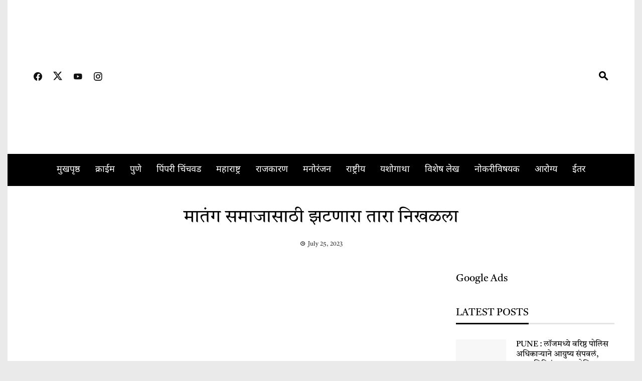

--- FILE ---
content_type: text/html; charset=UTF-8
request_url: https://lokmarathi.in/senior-leader-of-matang-community-madhukarrao-kamble-passed-away/
body_size: 46367
content:
<!DOCTYPE html><html lang="en-US" prefix="og: https://ogp.me/ns#"> <head><meta http-equiv="Content-Type" content="text/html;charset=UTF-8"> <meta charset="UTF-8"> <meta name="viewport" content="width=device-width, initial-scale=1"> <link rel="profile" href="http://gmpg.org/xfn/11"> <title>मातंग समाजासाठी झटणारा तारा निखळला</title><meta name="description" content="अकोला, ता. २५ (लोकमराठी न्यूज) : मातंग समाजाचे ज्येष्ठ नेते राष्ट्रीय लहू शक्तीचे संस्थापक अध्यक्ष व माजी राज्यमंत्री मधुकरराव कांबळे (वय ७२) यांचे अल्पशा"><meta name="robots" content="follow, index, max-snippet:-1, max-video-preview:-1, max-image-preview:large"><link rel="canonical" href="https://lokmarathi.in/senior-leader-of-matang-community-madhukarrao-kamble-passed-away/"><meta property="og:locale" content="en_US"><meta property="og:type" content="article"><meta property="og:title" content="मातंग समाजासाठी झटणारा तारा निखळला"><meta property="og:description" content="अकोला, ता. २५ (लोकमराठी न्यूज) : मातंग समाजाचे ज्येष्ठ नेते राष्ट्रीय लहू शक्तीचे संस्थापक अध्यक्ष व माजी राज्यमंत्री मधुकरराव कांबळे (वय ७२) यांचे अल्पशा"><meta property="og:url" content="https://lokmarathi.in/senior-leader-of-matang-community-madhukarrao-kamble-passed-away/"><meta property="og:site_name" content="Lokmarathi News"><meta property="article:publisher" content="https://www.facebook.com/LokmarathiNews/"><meta property="article:author" content="https://www.facebook.com/LokmarathiNews"><meta property="article:tag" content="Akola"><meta property="article:tag" content="Maharashtra"><meta property="article:tag" content="Marathi News"><meta property="article:section" content="महाराष्ट्र"><meta property="og:updated_time" content="2023-07-25T18:26:24+05:30"><meta property="og:image" content="https://lokmarathi.in/wp-content/uploads/2023/07/InCollage_20230725_182042383_copy_1200x675.jpg"><meta property="og:image:secure_url" content="https://lokmarathi.in/wp-content/uploads/2023/07/InCollage_20230725_182042383_copy_1200x675.jpg"><meta property="og:image:width" content="1200"><meta property="og:image:height" content="675"><meta property="og:image:alt" content="मातंग समाजासाठी झटणारा तारा निखळला"><meta property="og:image:type" content="image/jpeg"><meta property="article:published_time" content="2023-07-25T18:23:23+05:30"><meta property="article:modified_time" content="2023-07-25T18:26:24+05:30"><meta name="twitter:card" content="summary_large_image"><meta name="twitter:title" content="मातंग समाजासाठी झटणारा तारा निखळला"><meta name="twitter:description" content="अकोला, ता. २५ (लोकमराठी न्यूज) : मातंग समाजाचे ज्येष्ठ नेते राष्ट्रीय लहू शक्तीचे संस्थापक अध्यक्ष व माजी राज्यमंत्री मधुकरराव कांबळे (वय ७२) यांचे अल्पशा"><meta name="twitter:site" content="@news_lokmarathi"><meta name="twitter:creator" content="@news_lokmarathi"><meta name="twitter:image" content="https://lokmarathi.in/wp-content/uploads/2023/07/InCollage_20230725_182042383_copy_1200x675.jpg"><meta name="twitter:label1" content="Written by"><meta name="twitter:data1" content="Lokmarathi Team"><meta name="twitter:label2" content="Time to read"><meta name="twitter:data2" content="1 minute"><link rel="amphtml" href="https://lokmarathi.in/senior-leader-of-matang-community-madhukarrao-kamble-passed-away/amp/"><meta name="generator" content="AMP for WP 1.1.11"><link rel="dns-prefetch" href="//static.addtoany.com"><link rel="dns-prefetch" href="//www.googletagmanager.com"><link rel="dns-prefetch" href="//fonts.googleapis.com"><link rel="dns-prefetch" href="//pagead2.googlesyndication.com"><link rel="alternate" type="application/rss+xml" title="Lokmarathi News » Feed" href="https://lokmarathi.in/feed/"><link rel="alternate" type="application/rss+xml" title="Lokmarathi News » Comments Feed" href="https://lokmarathi.in/comments/feed/"><style type="text/css" id="cc-styles">*{box-sizing:border-box;box-sizing:inherit}ul{box-sizing:border-box;margin:0 0 20px 25px;padding:0;list-style:square}a{text-decoration:none;background-color:transparent;text-decoration:none;color:var(--viral-news-body-color,#404040);text-decoration:none}html{font-family:sans-serif;-webkit-text-size-adjust:100%;-ms-text-size-adjust:100%;color:var(--viral-news-body-color,#404040);font-size:var(--viral-news-body-size,14px);letter-spacing:var(--viral-news-body-letter-spacing,0);line-height:var(--viral-news-body-line-height,1.8);font-family:var(--viral-news-body-family,Libre Baskerville);font-weight:var(--viral-news-body-weight,400);font-style:var(--viral-news-body-style,normal);text-decoration:var(--viral-news-body-text-decoration,none);text-transform:var(--viral-news-body-text-transform,none);box-sizing:border-box}body{margin:0;color:var(--viral-news-body-color,#404040);font-size:var(--viral-news-body-size,14px);letter-spacing:var(--viral-news-body-letter-spacing,0);line-height:var(--viral-news-body-line-height,1.8);font-family:var(--viral-news-body-family,Libre Baskerville);font-weight:var(--viral-news-body-weight,400);font-style:var(--viral-news-body-style,normal);text-decoration:var(--viral-news-body-text-decoration,none);text-transform:var(--viral-news-body-text-transform,none);background:#fff}article{display:block}aside{display:block}figure{display:block;margin:0}footer{display:block}header{display:block}nav{display:block}strong{font-weight:bold}img{border:0;height:auto;max-width:100%;vertical-align:middle}button{color:inherit;font:inherit;margin:0;overflow:visible;text-transform:none;-webkit-appearance:button;cursor:pointer;color:var(--viral-news-body-color,#404040);font-size:var(--viral-news-body-size,14px);letter-spacing:var(--viral-news-body-letter-spacing,0);line-height:var(--viral-news-body-line-height,1.8);font-family:var(--viral-news-body-family,Libre Baskerville);font-weight:var(--viral-news-body-weight,400);font-style:var(--viral-news-body-style,normal);text-decoration:var(--viral-news-body-text-decoration,none);text-transform:var(--viral-news-body-text-transform,none);background:var(--viral-news-template-color,#0078af);color:#FFF;padding:10px 20px;border:0}input{color:inherit;font:inherit;margin:0;line-height:normal;color:var(--viral-news-body-color,#404040);font-size:var(--viral-news-body-size,14px);letter-spacing:var(--viral-news-body-letter-spacing,0);line-height:var(--viral-news-body-line-height,1.8);font-family:var(--viral-news-body-family,Libre Baskerville);font-weight:var(--viral-news-body-weight,400);font-style:var(--viral-news-body-style,normal);text-decoration:var(--viral-news-body-text-decoration,none);text-transform:var(--viral-news-body-text-transform,none)}h1{font-family:var(--viral-news-header-family,Playfair Display);letter-spacing:var(--viral-news-header-letter-spacing,0);line-height:var(--viral-news-header-line-height,1.3);font-weight:var(--viral-news-header-weight,400);font-style:var(--viral-news-header-style,normal);text-decoration:var(--viral-news-header-text-decoration,none);text-transform:var(--viral-news-header-text-transform,none);margin:0;font-size:36px;margin-bottom:15px}h3{font-family:var(--viral-news-header-family,Playfair Display);letter-spacing:var(--viral-news-header-letter-spacing,0);line-height:var(--viral-news-header-line-height,1.3);font-weight:var(--viral-news-header-weight,400);font-style:var(--viral-news-header-style,normal);text-decoration:var(--viral-news-header-text-decoration,none);text-transform:var(--viral-news-header-text-transform,none);margin:0;font-size:26px;margin-bottom:15px}h6{font-family:var(--viral-news-header-family,Playfair Display);letter-spacing:var(--viral-news-header-letter-spacing,0);line-height:var(--viral-news-header-line-height,1.3);font-weight:var(--viral-news-header-weight,400);font-style:var(--viral-news-header-style,normal);text-decoration:var(--viral-news-header-text-decoration,none);text-transform:var(--viral-news-header-text-transform,none);margin:0;font-size:18px;margin-bottom:10px}p{margin:0 0 15px}i{font-style:italic}ins{background:#fff9c0;text-decoration:none}iframe{max-width:100%}li > ul{margin-bottom:0;margin-left:20px}.is-content-justification-left{margin-left:auto;margin-right:auto;width:100%}.wp-block-social-links{background:none;box-sizing:border-box;margin-left:0;padding-left:0;padding-right:0;text-indent:0;font-size:24px}.wp-block-social-link{border-radius:9999px;display:block;height:auto;transition:transform .1s ease}.entry-content{counter-reset:footnotes}:root{--wp--preset--font-size--normal:16px;--wp--preset--font-size--huge:42px;--fa-style-family-brands:'Font Awesome 6 Brands';--fa-font-brands:normal 400 1em/1 'Font Awesome 6 Brands';--fa-style-family-classic:'Font Awesome 6 Free';--fa-font-regular:normal 400 1em/1 'Font Awesome 6 Free';--fa-style-family-classic:'Font Awesome 6 Free';--fa-font-solid:normal 900 1em/1 'Font Awesome 6 Free'}.screen-reader-text{border:0;clip:rect(1px,1px,1px,1px);clip-path:inset(50%);height:1px;margin:-1px;overflow:hidden;padding:0;position:absolute;width:1px;word-wrap:normal!important;border:0;clip:rect(1px,1px,1px,1px);clip-path:inset(50%);height:1px;margin:-1px;overflow:hidden;padding:0;position:absolute !important;width:1px;word-wrap:normal !important}[class^='mdi-']{font-family:'Material Design Icons' !important;font-size:inherit;-webkit-font-smoothing:antialiased;-moz-osx-font-smoothing:grayscale;font-style:normal;font-variant:normal;font-weight:normal;line-height:inherit;text-rendering:auto;text-transform:none}.widget{margin:0 0 30px}.search-form{display:flex}.hentry{margin:0 0 40px}.vn-main-header{margin-bottom:40px;text-align:center}.vn-timeline{border-left:8px solid #F0F0F0;padding-left:25px}.vn-container{width:1170px;margin:0 auto}.vn-header{padding:var(--viral-news-header-padding,50px 0);background-size:cover;background-position:center;background-image:var(--viral-news-header-image)}.vn-header-social-icons{width:260px}.vn-header-search{width:260px;text-align:right;font-size:24px}.post-navigation{border-top:1px solid #EEE;border-bottom:1px solid #EEE;margin-bottom:50px}.vn-post-thumb{position:relative;overflow:hidden}.vn-thumb-container{position:relative;padding-bottom:70%;background:#f7f7f7;background-position:center;background-size:cover;overflow:hidden}.vn-post-item{margin-bottom:30px}.posted-on{font-size:12px;opacity:0.8}.vn-top-footer-inner{margin:0 -20px}.vn-top-footer{padding:60px 0 30px}.vn-footer-block{width:25%;padding:0 20px;float:left}.vn-bottom-footer{text-align:center}.ht-search-wrapper{position:fixed;left:0;right:0;top:0;bottom:0;background:rgba(0,0,0,0.9);z-index:99999;opacity:0;visibility:hidden;-webkit-transition:all 0.3s ease;transition:all 0.3s ease}.ht-search-close{position:absolute;top:0;right:0;cursor:pointer;height:90px;width:90px;text-align:center;line-height:90px;color:#333;font-size:30px}.ht-search-container{position:absolute;left:20%;right:20%;top:50%;-webkit-transform:translateY(-50%);transform:translateY(-50%)}[class^='ti-']{font-family:'Twitter Icon' !important;speak:never;font-style:normal;font-weight:normal;font-variant:normal;text-transform:none;line-height:1;-webkit-font-smoothing:antialiased;-moz-osx-font-smoothing:grayscale}.addtoany_content{clear:both;margin:16px auto}.addtoany_list{display:inline;line-height:16px}.wp-block-image img{box-sizing:border-box;height:auto;max-width:100%;vertical-align:bottom}.wp-block-social-link a{align-items:center;display:flex;line-height:0;transition:transform .1s ease}svg:not(:root){overflow:hidden}input[type='search']{-webkit-appearance:textfield;border:1px solid #EEE;width:100%;padding:10px}.widget a{color:#404040}.vn-main-header h1{margin-bottom:0}.vn-article-content p{margin-bottom:25px}.widget-area a{text-decoration:none}.vn-header a{color:#444}.vn-header-social-icons a{padding:10px;font-size:20px;color:#111}.vn-header-search span{color:#000}.vn-header-search i{cursor:pointer;padding:10px;color:inherit;font-weight:bold;transform:rotate(90deg)}.vn-main-navigation ul{list-style:none;margin:0;padding-left:0;font-family:var(--viral-news-menu-family,Playfair Display)}.vn-main-navigation li{float:left;position:relative}.vn-main-navigation a{display:block;color:#333;line-height:32px;letter-spacing:var(--viral-news-menu-letter-spacing,0);font-size:var(--viral-news-menu-size,15px);font-weight:var(--viral-news-menu-weight,400);font-style:var(--viral-news-menu-style,normal);text-decoration:var(--viral-news-menu-text-decoration,none);text-transform:var(--viral-news-menu-text-transform,uppercase)}.post-navigation a{color:inherit}.post-navigation span{display:block}.vn-thumb-container img{position:absolute;left:0;bottom:0;width:100% !important;height:100% !important;object-fit:cover;object-position:center}.posted-on i{display:inline-block;margin-right:5px;font-size:0.88em;font-weight:bold}.vn-post-item h3{font-size:16px;margin-bottom:10px}.vn-post-thumb img{transform:scale(1);transition:all 0.3s ease}.vn-footer-block ul{list-style:none;padding:0;margin:0}.vn-footer-block li{padding:5px 0;line-height:1.3}.vn-bottom-footer a{text-decoration:underline}.ht-search-close span{display:block;position:absolute;height:40px;width:40px;left:25px;top:25px}.addtoany_list a{border:0;box-shadow:none;display:inline-block;font-size:16px;padding:0 4px;vertical-align:middle}.vn-menu > ul > li{padding:16px 0;margin:0 15px}.vn-main-navigation ul ul{display:none;position:absolute;left:0;top:100%;background:#FFF;box-shadow:2px 2px 3px rgba(0,0,0,0.2);min-width:240px;z-index:99}.nav-previous span i{margin-right:10px;font-size:1.2em}.nav-next span i{margin-left:10px;font-size:1.2em}.vn-post-item h3 a{color:inherit}.vn-menu > ul > li > a{padding:0}.vn-main-navigation ul ul a{text-transform:none;line-height:1.5;padding:14px 20px}.vn-main-navigation ul ul li{float:none;border-bottom:1px solid rgba(0,0,0,0.05)}.wp-block-social-links.has-normal-icon-size{font-size:24px}.vn-main-header .posted-on{margin-top:20px}.entry-footer .cat-links{font-size:14px;margin-bottom:10px}.entry-footer .tags-links{font-size:14px;margin-bottom:10px}.widget-area .widget{margin-bottom:40px}.vn-category_block .vn-post-thumb{float:left;width:100px}.vn-category_block .vn-post-content{margin-left:120px}.vn-timeline .vn-post-item{position:relative;margin-bottom:30px}.vn-timeline .posted-on{margin-bottom:6px}.vn-header .vn-container{display:-webkit-flex;display:flex;align-items:center;-webkit-align-items:center;justify-content:space-between}.post-navigation .nav-previous{float:left;width:50%;text-align:right;padding:20px;border-right:1px solid #EEE}.post-navigation .nav-next{float:right;width:50%;text-align:left;padding:20px}.post-navigation .nav-links{display:-webkit-flex;display:flex}.vn-post-content .posted-on{color:inherit}.widget-area .widget-title{font-size:20px;text-transform:uppercase;border-bottom:3px solid rgba(0,0,0,0.1);margin-bottom:30px;line-height:1}.vn-post-item:last-child{margin-bottom:0}.vn-bottom-footer .vn-container{border-top:1px solid #111;padding:20px 0;font-size:12px}.ht-search-container .search-form{background:#FFF;padding:0 90px}.ht-search-container .search-field{width:100%;background:none;border:none;height:90px;font-size:30px;color:#333;padding:15px;line-height:1}.ht-search-container .search-submit{background:none !important;border:none;position:absolute;left:0;top:0;height:90px;width:90px;text-align:center;line-height:90px;cursor:pointer;font-size:28px;padding:0;color:#333}.vn-main-navigation .vn-toggle-menu{display:none}.vn-main-navigation .vn-header-search{display:none}.wp-block-social-links .wp-social-link a{border-bottom:0;box-shadow:none;text-decoration:none}.wp-block-social-links .wp-social-link svg{height:1em;width:1em}.entry-footer .cat-links a{}.entry-footer .tags-links a{}.entry-footer .cat-links i{margin-right:5px}.entry-footer .tags-links i{margin-right:5px}.widget-area .widget-title span{position:relative;display:inline-block;padding-bottom:10px}.a2a_kit a:empty{display:none}.addtoany_list.a2a_kit_size_32 a{font-size:32px}.vn-main-navigation ul ul li:last-child{border-bottom:0}.wp-block-social-links .wp-block-social-link.wp-social-link{display:inline-block;margin:0;padding:0}.vn-category_block .vn-post-thumb .vn-thumb-container{padding-bottom:100px}.wp-block-social-links .wp-block-social-link.wp-social-link .wp-block-social-link-anchor{color:currentColor;fill:currentColor}.wp-block-social-links .wp-block-social-link.wp-social-link .wp-block-social-link-anchor svg{color:currentColor;fill:currentColor}.wp-block-social-links:not(.has-icon-color):not(.has-icon-background-color) .wp-social-link-snapchat .wp-block-social-link-label{color:#000}#primary{width:69%;float:left}#secondary{width:27%;float:right}#vn-masthead{position:relative;z-index:999}#vn-site-branding{text-align:center;padding:10px 0}#vn-site-navigation{border-top:1px solid #EEE;border-bottom:1px solid #EEE;margin-bottom:40px;background:#FFF}#vn-colophon{background:#000;color:#FAFAFA}#vn-back-top{background:var(--viral-news-template-color,#0078af);color:#FFF;height:40px;width:40px;position:fixed;right:20px;bottom:20px;display:flex;align-items:center;justify-content:center;font-size:24px;cursor:pointer;transform:scale(1);-ms-transform:scale(1);-webkit-transform:scale(1);transition:all 0.3s ease-in-out;-moz-transition:all 0.3s ease-in-out;-webkit-transition:all 0.3s ease-in-out}#vn-colophon a{color:#F0F0F0}#vn-site-navigation .vn-container{display:flex;justify-content:center}#vn-site-navigation.vn-dark{border:none;background:#000}#vn-back-top.vn-hide{opacity:0;visibility:hidden;transform:scale(0.5);-ms-transform:scale(0.5);-webkit-transform:scale(0.5)}#vn-site-navigation.vn-dark .vn-menu > ul > li > a{color:#FFF}@media (prefers-reduced-motion:reduce){.wp-block-social-link{transition-delay:0s;transition-duration:0s}}@media screen and (max-width:1200px){.vn-container{width:100%;padding:0 30px}}@media screen and (max-width:1000px){.vn-main-navigation li{float:none;display:inline-block}.vn-main-navigation ul ul li{display:block;text-align:left}.vn-main-navigation .vn-menu{display:none;background:#FFF;float:none;position:absolute;top:100%;left:0;right:0;text-align:center;box-shadow:0 4px 6px rgba(0,0,0,0.1)}.vn-main-navigation .vn-toggle-menu{display:block;float:right;height:54px;width:54px;cursor:pointer;display:flex;align-items:center;justify-content:center}.vn-main-navigation .vn-menu a{color:#0E0E0E !important}.vn-main-navigation .vn-toggle-menu span{position:relative;background:#333;height:2px;width:32px;display:block;box-shadow:0 10px 0px 0px #333,0 -10px 0px 0px #333}.vn-dark.vn-main-navigation .vn-toggle-menu span{background:#FFF;box-shadow:0 10px 0px 0px #FFF,0 -10px 0px 0px #FFF}.vn-dark.vn-main-navigation .vn-header-search span{color:#FFF}#vn-site-navigation .vn-container{justify-content:flex-end}}@media screen and (max-width:768px){.vn-header-social-icons{display:none}.vn-header-search{display:none}.ht-search-container{left:20px;right:20px}.vn-footer-block{width:100%;float:none;margin-bottom:40px}.vn-main-navigation li{padding:0;display:block;border-bottom:1px solid #FAFAFA}.vn-main-navigation a{padding:12px 0}.vn-menu > ul > li{padding:0;display:block;border-bottom:1px solid #FAFAFA}.vn-main-navigation ul ul{position:static;box-shadow:none;border-top:1px solid #FAFAFA}.vn-menu > ul > li > a{padding:12px 0}.vn-main-navigation ul ul li{text-align:center}.vn-header .vn-container{display:block}.vn-main-navigation .vn-header-search{display:block;width:auto}.vn-footer-block:last-child{margin-bottom:0}.vn-main-navigation .vn-header-search span{font-size:18px}.vn-footer-block .widget:last-child{margin-bottom:0}#vn-site-branding{text-align:center}#primary{width:auto !important;float:none !important}#secondary{width:auto !important;float:none !important}#vn-site-navigation .vn-container{justify-content:space-between;align-items:center}}@media screen and (max-width:580px){.vn-post-item h3{font-size:18px !important}#vn-site-branding{padding:0}}@media screen and (max-width:480px){.ht-search-close{height:60px;width:50px;line-height:60px;font-size:16px}.ht-search-close span{height:20px;width:20px;left:15px;top:20px}.post-navigation .nav-links{display:block}.post-navigation .nav-previous{width:100%;border-right:0;border-bottom:1px solid #EEE}.post-navigation .nav-next{width:100%}.ht-search-container .search-form{padding:0 50px}.ht-search-container .search-field{height:60px;font-size:18px}.ht-search-container .search-submit{height:60px;width:50px;line-height:60px;font-size:16px}}@media screen and (min-width:1001px){.vn-main-navigation .vn-menu{display:block !important}}</style><link rel="alternate" title="oEmbed (JSON)" type="application/json+oembed" href="https://lokmarathi.in/wp-json/oembed/1.0/embed?url=https%3A%2F%2Flokmarathi.in%2Fsenior-leader-of-matang-community-madhukarrao-kamble-passed-away%2F"><link rel="alternate" title="oEmbed (XML)" type="text/xml+oembed" href="https://lokmarathi.in/wp-json/oembed/1.0/embed?url=https%3A%2F%2Flokmarathi.in%2Fsenior-leader-of-matang-community-madhukarrao-kamble-passed-away%2F&amp;format=xml"><link rel="alternate" type="application/rss+xml" title="Lokmarathi News » Stories Feed" href="https://lokmarathi.in/web-stories/feed/"><style id="wp-img-auto-sizes-contain-inline-css">img:is([sizes=auto i],[sizes^="auto," i]){contain-intrinsic-size:3000px 1500px}</style><link rel="cwvpsbdelayedstyle" id="litespeed-cache-dummy-css" href="https://lokmarathi.in/wp-content/plugins/litespeed-cache/assets/css/litespeed-dummy.css?ver=6.9" media="all" data-cwvpsb-rel="stylesheet" defer><link rel="cwvpsbdelayedstyle" id="dashicons-css" href="https://lokmarathi.in/wp-includes/css/dashicons.min.css?ver=6.9" media="all" data-cwvpsb-rel="stylesheet" defer><link rel="cwvpsbdelayedstyle" id="post-views-counter-frontend-css" href="https://lokmarathi.in/wp-content/plugins/post-views-counter/css/frontend.css?ver=1.7.0" media="all" data-cwvpsb-rel="stylesheet" defer><link rel="cwvpsbdelayedstyle" id="ht_ctc_main_css-css" href="https://lokmarathi.in/wp-content/plugins/click-to-chat-for-whatsapp/new/inc/assets/css/main.css?ver=4.35" media="all" data-cwvpsb-rel="stylesheet" defer><style id="wp-emoji-styles-inline-css">img.wp-smiley,img.emoji{display:inline !important;border:none !important;box-shadow:none !important;height:1em !important;width:1em !important;margin:0 0.07em !important;vertical-align:-0.1em !important;background:none !important;padding:0 !important}</style><link rel="cwvpsbdelayedstyle" id="wp-block-library-css" href="https://lokmarathi.in/wp-includes/css/dist/block-library/style.min.css?ver=6.9" media="all" data-cwvpsb-rel="stylesheet" defer><style id="wp-block-image-inline-css">.wp-block-image>a,.wp-block-image>figure>a{display:inline-block}.wp-block-image img{box-sizing:border-box;height:auto;max-width:100%;vertical-align:bottom}@media not (prefers-reduced-motion){.wp-block-image img.hide{visibility:hidden}.wp-block-image img.show{animation:show-content-image .4s}}.wp-block-image[style*=border-radius] img,.wp-block-image[style*=border-radius]>a{border-radius:inherit}.wp-block-image.has-custom-border img{box-sizing:border-box}.wp-block-image.aligncenter{text-align:center}.wp-block-image.alignfull>a,.wp-block-image.alignwide>a{width:100%}.wp-block-image.alignfull img,.wp-block-image.alignwide img{height:auto;width:100%}.wp-block-image .aligncenter,.wp-block-image .alignleft,.wp-block-image .alignright,.wp-block-image.aligncenter,.wp-block-image.alignleft,.wp-block-image.alignright{display:table}.wp-block-image .aligncenter>figcaption,.wp-block-image .alignleft>figcaption,.wp-block-image .alignright>figcaption,.wp-block-image.aligncenter>figcaption,.wp-block-image.alignleft>figcaption,.wp-block-image.alignright>figcaption{caption-side:bottom;display:table-caption}.wp-block-image .alignleft{float:left;margin:.5em 1em .5em 0}.wp-block-image .alignright{float:right;margin:.5em 0 .5em 1em}.wp-block-image .aligncenter{margin-left:auto;margin-right:auto}.wp-block-image:where(figcaption){margin-bottom:1em;margin-top:.5em}.wp-block-image.is-style-circle-mask img{border-radius:9999px}@supports ((-webkit-mask-image:none) or (mask-image:none)) or (-webkit-mask-image:none){.wp-block-image.is-style-circle-mask img{border-radius:0;-webkit-mask-image:url('data:image/svg+xml;utf8,<svg viewBox="0 0 100 100" xmlns="http://www.w3.org/2000/svg"><circle cx="50" cy="50" r="50"/>');mask-image:url('data:image/svg+xml;utf8,<svg viewBox="0 0 100 100" xmlns="http://www.w3.org/2000/svg"><circle cx="50" cy="50" r="50"/>');mask-mode:alpha;-webkit-mask-position:center;mask-position:center;-webkit-mask-repeat:no-repeat;mask-repeat:no-repeat;-webkit-mask-size:contain;mask-size:contain}}:root:where(.wp-block-image.is-style-rounded img,.wp-block-image .is-style-rounded img){border-radius:9999px}.wp-block-image figure{margin:0}.wp-lightbox-container{display:flex;flex-direction:column;position:relative}.wp-lightbox-container img{cursor:zoom-in}.wp-lightbox-container img:hover+button{opacity:1}.wp-lightbox-container button{align-items:center;backdrop-filter:blur(16px) saturate(180%);background-color:#5a5a5a40;border:none;border-radius:4px;cursor:zoom-in;display:flex;height:20px;justify-content:center;opacity:0;padding:0;position:absolute;right:16px;text-align:center;top:16px;width:20px;z-index:100}@media not (prefers-reduced-motion){.wp-lightbox-container button{transition:opacity .2s ease}}.wp-lightbox-container button:focus-visible{outline:3px auto #5a5a5a40;outline:3px auto -webkit-focus-ring-color;outline-offset:3px}.wp-lightbox-container button:hover{cursor:pointer;opacity:1}.wp-lightbox-container button:focus{opacity:1}.wp-lightbox-container button:focus,.wp-lightbox-container button:hover,.wp-lightbox-container button:not(:hover):not(:active):not(.has-background){background-color:#5a5a5a40;border:none}.wp-lightbox-overlay{box-sizing:border-box;cursor:zoom-out;height:100vh;left:0;overflow:hidden;position:fixed;top:0;visibility:hidden;width:100%;z-index:100000}.wp-lightbox-overlay .close-button{align-items:center;cursor:pointer;display:flex;justify-content:center;min-height:40px;min-width:40px;padding:0;position:absolute;right:calc(env(safe-area-inset-right) + 16px);top:calc(env(safe-area-inset-top) + 16px);z-index:5000000}.wp-lightbox-overlay .close-button:focus,.wp-lightbox-overlay .close-button:hover,.wp-lightbox-overlay .close-button:not(:hover):not(:active):not(.has-background){background:none;border:none}.wp-lightbox-overlay .lightbox-image-container{height:var(--wp--lightbox-container-height);left:50%;overflow:hidden;position:absolute;top:50%;transform:translate(-50%,-50%);transform-origin:top left;width:var(--wp--lightbox-container-width);z-index:9999999999}.wp-lightbox-overlay .wp-block-image{align-items:center;box-sizing:border-box;display:flex;height:100%;justify-content:center;margin:0;position:relative;transform-origin:0 0;width:100%;z-index:3000000}.wp-lightbox-overlay .wp-block-image img{height:var(--wp--lightbox-image-height);min-height:var(--wp--lightbox-image-height);min-width:var(--wp--lightbox-image-width);width:var(--wp--lightbox-image-width)}.wp-lightbox-overlay .wp-block-image figcaption{display:none}.wp-lightbox-overlay button{background:none;border:none}.wp-lightbox-overlay .scrim{background-color:#fff;height:100%;opacity:.9;position:absolute;width:100%;z-index:2000000}.wp-lightbox-overlay.active{visibility:visible}@media not (prefers-reduced-motion){.wp-lightbox-overlay.active{animation:turn-on-visibility .25s both}.wp-lightbox-overlay.active img{animation:turn-on-visibility .35s both}.wp-lightbox-overlay.show-closing-animation:not(.active){animation:turn-off-visibility .35s both}.wp-lightbox-overlay.show-closing-animation:not(.active) img{animation:turn-off-visibility .25s both}.wp-lightbox-overlay.zoom.active{animation:none;opacity:1;visibility:visible}.wp-lightbox-overlay.zoom.active .lightbox-image-container{animation:lightbox-zoom-in .4s}.wp-lightbox-overlay.zoom.active .lightbox-image-container img{animation:none}.wp-lightbox-overlay.zoom.active .scrim{animation:turn-on-visibility .4s forwards}.wp-lightbox-overlay.zoom.show-closing-animation:not(.active){animation:none}.wp-lightbox-overlay.zoom.show-closing-animation:not(.active) .lightbox-image-container{animation:lightbox-zoom-out .4s}.wp-lightbox-overlay.zoom.show-closing-animation:not(.active) .lightbox-image-container img{animation:none}.wp-lightbox-overlay.zoom.show-closing-animation:not(.active) .scrim{animation:turn-off-visibility .4s forwards}}@keyframes show-content-image{0%{visibility:hidden}99%{visibility:hidden}to{visibility:visible}}@keyframes turn-on-visibility{0%{opacity:0}to{opacity:1}}@keyframes turn-off-visibility{0%{opacity:1;visibility:visible}99%{opacity:0;visibility:visible}to{opacity:0;visibility:hidden}}@keyframes lightbox-zoom-in{0%{transform:translate(calc((-100vw + var(--wp--lightbox-scrollbar-width))/2 + var(--wp--lightbox-initial-left-position)),calc(-50vh + var(--wp--lightbox-initial-top-position))) scale(var(--wp--lightbox-scale))}to{transform:translate(-50%,-50%) scale(1)}}@keyframes lightbox-zoom-out{0%{transform:translate(-50%,-50%) scale(1);visibility:visible}99%{visibility:visible}to{transform:translate(calc((-100vw + var(--wp--lightbox-scrollbar-width))/2 + var(--wp--lightbox-initial-left-position)),calc(-50vh + var(--wp--lightbox-initial-top-position))) scale(var(--wp--lightbox-scale));visibility:hidden}}</style><style id="wp-block-image-theme-inline-css">:root:where(.wp-block-image figcaption){color:#555;font-size:13px;text-align:center}.is-dark-theme:root:where(.wp-block-image figcaption){color:#ffffffa6}.wp-block-image{margin:0 0 1em}</style><style id="wp-block-list-inline-css">ol,ul{box-sizing:border-box}:root:where(.wp-block-list.has-background){padding:1.25em 2.375em}</style><style id="wp-block-paragraph-inline-css">.is-small-text{font-size:.875em}.is-regular-text{font-size:1em}.is-large-text{font-size:2.25em}.is-larger-text{font-size:3em}.has-drop-cap:not(:focus):first-letter{float:left;font-size:8.4em;font-style:normal;font-weight:100;line-height:.68;margin:.05em .1em 0 0;text-transform:uppercase}body.rtl .has-drop-cap:not(:focus):first-letter{float:none;margin-left:.1em}p.has-drop-cap.has-background{overflow:hidden}:root:where(p.has-background){padding:1.25em 2.375em}:where(p.has-text-color:not(.has-link-color)) a{color:inherit}p.has-text-align-left[style*="writing-mode:vertical-lr"],p.has-text-align-right[style*="writing-mode:vertical-rl"]{rotate:180deg}</style><style id="wp-block-social-links-inline-css">.wp-block-social-links{background:none;box-sizing:border-box;margin-left:0;padding-left:0;padding-right:0;text-indent:0}.wp-block-social-links .wp-social-link a,.wp-block-social-links .wp-social-link a:hover{border-bottom:0;box-shadow:none;text-decoration:none}.wp-block-social-links .wp-social-link svg{height:1em;width:1em}.wp-block-social-links .wp-social-link span:not(.screen-reader-text){font-size:.65em;margin-left:.5em;margin-right:.5em}.wp-block-social-links.has-small-icon-size{font-size:16px}.wp-block-social-links,.wp-block-social-links.has-normal-icon-size{font-size:24px}.wp-block-social-links.has-large-icon-size{font-size:36px}.wp-block-social-links.has-huge-icon-size{font-size:48px}.wp-block-social-links.aligncenter{display:flex;justify-content:center}.wp-block-social-links.alignright{justify-content:flex-end}.wp-block-social-link{border-radius:9999px;display:block}@media not (prefers-reduced-motion){.wp-block-social-link{transition:transform .1s ease}}.wp-block-social-link{height:auto}.wp-block-social-link a{align-items:center;display:flex;line-height:0}.wp-block-social-link:hover{transform:scale(1.1)}.wp-block-social-links .wp-block-social-link.wp-social-link{display:inline-block;margin:0;padding:0}.wp-block-social-links .wp-block-social-link.wp-social-link .wp-block-social-link-anchor,.wp-block-social-links .wp-block-social-link.wp-social-link .wp-block-social-link-anchor svg,.wp-block-social-links .wp-block-social-link.wp-social-link .wp-block-social-link-anchor:active,.wp-block-social-links .wp-block-social-link.wp-social-link .wp-block-social-link-anchor:hover,.wp-block-social-links .wp-block-social-link.wp-social-link .wp-block-social-link-anchor:visited{color:currentColor;fill:currentColor}:where(.wp-block-social-links:not(.is-style-logos-only)) .wp-social-link{background-color:#f0f0f0;color:#444}:where(.wp-block-social-links:not(.is-style-logos-only)) .wp-social-link-amazon{background-color:#f90;color:#fff}:where(.wp-block-social-links:not(.is-style-logos-only)) .wp-social-link-bandcamp{background-color:#1ea0c3;color:#fff}:where(.wp-block-social-links:not(.is-style-logos-only)) .wp-social-link-behance{background-color:#0757fe;color:#fff}:where(.wp-block-social-links:not(.is-style-logos-only)) .wp-social-link-bluesky{background-color:#0a7aff;color:#fff}:where(.wp-block-social-links:not(.is-style-logos-only)) .wp-social-link-codepen{background-color:#1e1f26;color:#fff}:where(.wp-block-social-links:not(.is-style-logos-only)) .wp-social-link-deviantart{background-color:#02e49b;color:#fff}:where(.wp-block-social-links:not(.is-style-logos-only)) .wp-social-link-discord{background-color:#5865f2;color:#fff}:where(.wp-block-social-links:not(.is-style-logos-only)) .wp-social-link-dribbble{background-color:#e94c89;color:#fff}:where(.wp-block-social-links:not(.is-style-logos-only)) .wp-social-link-dropbox{background-color:#4280ff;color:#fff}:where(.wp-block-social-links:not(.is-style-logos-only)) .wp-social-link-etsy{background-color:#f45800;color:#fff}:where(.wp-block-social-links:not(.is-style-logos-only)) .wp-social-link-facebook{background-color:#0866ff;color:#fff}:where(.wp-block-social-links:not(.is-style-logos-only)) .wp-social-link-fivehundredpx{background-color:#000;color:#fff}:where(.wp-block-social-links:not(.is-style-logos-only)) .wp-social-link-flickr{background-color:#0461dd;color:#fff}:where(.wp-block-social-links:not(.is-style-logos-only)) .wp-social-link-foursquare{background-color:#e65678;color:#fff}:where(.wp-block-social-links:not(.is-style-logos-only)) .wp-social-link-github{background-color:#24292d;color:#fff}:where(.wp-block-social-links:not(.is-style-logos-only)) .wp-social-link-goodreads{background-color:#eceadd;color:#382110}:where(.wp-block-social-links:not(.is-style-logos-only)) .wp-social-link-google{background-color:#ea4434;color:#fff}:where(.wp-block-social-links:not(.is-style-logos-only)) .wp-social-link-gravatar{background-color:#1d4fc4;color:#fff}:where(.wp-block-social-links:not(.is-style-logos-only)) .wp-social-link-instagram{background-color:#f00075;color:#fff}:where(.wp-block-social-links:not(.is-style-logos-only)) .wp-social-link-lastfm{background-color:#e21b24;color:#fff}:where(.wp-block-social-links:not(.is-style-logos-only)) .wp-social-link-linkedin{background-color:#0d66c2;color:#fff}:where(.wp-block-social-links:not(.is-style-logos-only)) .wp-social-link-mastodon{background-color:#3288d4;color:#fff}:where(.wp-block-social-links:not(.is-style-logos-only)) .wp-social-link-medium{background-color:#000;color:#fff}:where(.wp-block-social-links:not(.is-style-logos-only)) .wp-social-link-meetup{background-color:#f6405f;color:#fff}:where(.wp-block-social-links:not(.is-style-logos-only)) .wp-social-link-patreon{background-color:#000;color:#fff}:where(.wp-block-social-links:not(.is-style-logos-only)) .wp-social-link-pinterest{background-color:#e60122;color:#fff}:where(.wp-block-social-links:not(.is-style-logos-only)) .wp-social-link-pocket{background-color:#ef4155;color:#fff}:where(.wp-block-social-links:not(.is-style-logos-only)) .wp-social-link-reddit{background-color:#ff4500;color:#fff}:where(.wp-block-social-links:not(.is-style-logos-only)) .wp-social-link-skype{background-color:#0478d7;color:#fff}:where(.wp-block-social-links:not(.is-style-logos-only)) .wp-social-link-snapchat{background-color:#fefc00;color:#fff;stroke:#000}:where(.wp-block-social-links:not(.is-style-logos-only)) .wp-social-link-soundcloud{background-color:#ff5600;color:#fff}:where(.wp-block-social-links:not(.is-style-logos-only)) .wp-social-link-spotify{background-color:#1bd760;color:#fff}:where(.wp-block-social-links:not(.is-style-logos-only)) .wp-social-link-telegram{background-color:#2aabee;color:#fff}:where(.wp-block-social-links:not(.is-style-logos-only)) .wp-social-link-threads{background-color:#000;color:#fff}:where(.wp-block-social-links:not(.is-style-logos-only)) .wp-social-link-tiktok{background-color:#000;color:#fff}:where(.wp-block-social-links:not(.is-style-logos-only)) .wp-social-link-tumblr{background-color:#011835;color:#fff}:where(.wp-block-social-links:not(.is-style-logos-only)) .wp-social-link-twitch{background-color:#6440a4;color:#fff}:where(.wp-block-social-links:not(.is-style-logos-only)) .wp-social-link-twitter{background-color:#1da1f2;color:#fff}:where(.wp-block-social-links:not(.is-style-logos-only)) .wp-social-link-vimeo{background-color:#1eb7ea;color:#fff}:where(.wp-block-social-links:not(.is-style-logos-only)) .wp-social-link-vk{background-color:#4680c2;color:#fff}:where(.wp-block-social-links:not(.is-style-logos-only)) .wp-social-link-wordpress{background-color:#3499cd;color:#fff}:where(.wp-block-social-links:not(.is-style-logos-only)) .wp-social-link-whatsapp{background-color:#25d366;color:#fff}:where(.wp-block-social-links:not(.is-style-logos-only)) .wp-social-link-x{background-color:#000;color:#fff}:where(.wp-block-social-links:not(.is-style-logos-only)) .wp-social-link-yelp{background-color:#d32422;color:#fff}:where(.wp-block-social-links:not(.is-style-logos-only)) .wp-social-link-youtube{background-color:red;color:#fff}:where(.wp-block-social-links.is-style-logos-only) .wp-social-link{background:none}:where(.wp-block-social-links.is-style-logos-only) .wp-social-link svg{height:1.25em;width:1.25em}:where(.wp-block-social-links.is-style-logos-only) .wp-social-link-amazon{color:#f90}:where(.wp-block-social-links.is-style-logos-only) .wp-social-link-bandcamp{color:#1ea0c3}:where(.wp-block-social-links.is-style-logos-only) .wp-social-link-behance{color:#0757fe}:where(.wp-block-social-links.is-style-logos-only) .wp-social-link-bluesky{color:#0a7aff}:where(.wp-block-social-links.is-style-logos-only) .wp-social-link-codepen{color:#1e1f26}:where(.wp-block-social-links.is-style-logos-only) .wp-social-link-deviantart{color:#02e49b}:where(.wp-block-social-links.is-style-logos-only) .wp-social-link-discord{color:#5865f2}:where(.wp-block-social-links.is-style-logos-only) .wp-social-link-dribbble{color:#e94c89}:where(.wp-block-social-links.is-style-logos-only) .wp-social-link-dropbox{color:#4280ff}:where(.wp-block-social-links.is-style-logos-only) .wp-social-link-etsy{color:#f45800}:where(.wp-block-social-links.is-style-logos-only) .wp-social-link-facebook{color:#0866ff}:where(.wp-block-social-links.is-style-logos-only) .wp-social-link-fivehundredpx{color:#000}:where(.wp-block-social-links.is-style-logos-only) .wp-social-link-flickr{color:#0461dd}:where(.wp-block-social-links.is-style-logos-only) .wp-social-link-foursquare{color:#e65678}:where(.wp-block-social-links.is-style-logos-only) .wp-social-link-github{color:#24292d}:where(.wp-block-social-links.is-style-logos-only) .wp-social-link-goodreads{color:#382110}:where(.wp-block-social-links.is-style-logos-only) .wp-social-link-google{color:#ea4434}:where(.wp-block-social-links.is-style-logos-only) .wp-social-link-gravatar{color:#1d4fc4}:where(.wp-block-social-links.is-style-logos-only) .wp-social-link-instagram{color:#f00075}:where(.wp-block-social-links.is-style-logos-only) .wp-social-link-lastfm{color:#e21b24}:where(.wp-block-social-links.is-style-logos-only) .wp-social-link-linkedin{color:#0d66c2}:where(.wp-block-social-links.is-style-logos-only) .wp-social-link-mastodon{color:#3288d4}:where(.wp-block-social-links.is-style-logos-only) .wp-social-link-medium{color:#000}:where(.wp-block-social-links.is-style-logos-only) .wp-social-link-meetup{color:#f6405f}:where(.wp-block-social-links.is-style-logos-only) .wp-social-link-patreon{color:#000}:where(.wp-block-social-links.is-style-logos-only) .wp-social-link-pinterest{color:#e60122}:where(.wp-block-social-links.is-style-logos-only) .wp-social-link-pocket{color:#ef4155}:where(.wp-block-social-links.is-style-logos-only) .wp-social-link-reddit{color:#ff4500}:where(.wp-block-social-links.is-style-logos-only) .wp-social-link-skype{color:#0478d7}:where(.wp-block-social-links.is-style-logos-only) .wp-social-link-snapchat{color:#fff;stroke:#000}:where(.wp-block-social-links.is-style-logos-only) .wp-social-link-soundcloud{color:#ff5600}:where(.wp-block-social-links.is-style-logos-only) .wp-social-link-spotify{color:#1bd760}:where(.wp-block-social-links.is-style-logos-only) .wp-social-link-telegram{color:#2aabee}:where(.wp-block-social-links.is-style-logos-only) .wp-social-link-threads{color:#000}:where(.wp-block-social-links.is-style-logos-only) .wp-social-link-tiktok{color:#000}:where(.wp-block-social-links.is-style-logos-only) .wp-social-link-tumblr{color:#011835}:where(.wp-block-social-links.is-style-logos-only) .wp-social-link-twitch{color:#6440a4}:where(.wp-block-social-links.is-style-logos-only) .wp-social-link-twitter{color:#1da1f2}:where(.wp-block-social-links.is-style-logos-only) .wp-social-link-vimeo{color:#1eb7ea}:where(.wp-block-social-links.is-style-logos-only) .wp-social-link-vk{color:#4680c2}:where(.wp-block-social-links.is-style-logos-only) .wp-social-link-whatsapp{color:#25d366}:where(.wp-block-social-links.is-style-logos-only) .wp-social-link-wordpress{color:#3499cd}:where(.wp-block-social-links.is-style-logos-only) .wp-social-link-x{color:#000}:where(.wp-block-social-links.is-style-logos-only) .wp-social-link-yelp{color:#d32422}:where(.wp-block-social-links.is-style-logos-only) .wp-social-link-youtube{color:red}.wp-block-social-links.is-style-pill-shape .wp-social-link{width:auto}:root:where(.wp-block-social-links .wp-social-link a){padding:.25em}:root:where(.wp-block-social-links.is-style-logos-only .wp-social-link a){padding:0}:root:where(.wp-block-social-links.is-style-pill-shape .wp-social-link a){padding-left:.6666666667em;padding-right:.6666666667em}.wp-block-social-links:not(.has-icon-color):not(.has-icon-background-color) .wp-social-link-snapchat .wp-block-social-link-label{color:#000}</style><style id="global-styles-inline-css">:root{--wp--preset--aspect-ratio--square:1;--wp--preset--aspect-ratio--4-3:4/3;--wp--preset--aspect-ratio--3-4:3/4;--wp--preset--aspect-ratio--3-2:3/2;--wp--preset--aspect-ratio--2-3:2/3;--wp--preset--aspect-ratio--16-9:16/9;--wp--preset--aspect-ratio--9-16:9/16;--wp--preset--color--black:#000000;--wp--preset--color--cyan-bluish-gray:#abb8c3;--wp--preset--color--white:#ffffff;--wp--preset--color--pale-pink:#f78da7;--wp--preset--color--vivid-red:#cf2e2e;--wp--preset--color--luminous-vivid-orange:#ff6900;--wp--preset--color--luminous-vivid-amber:#fcb900;--wp--preset--color--light-green-cyan:#7bdcb5;--wp--preset--color--vivid-green-cyan:#00d084;--wp--preset--color--pale-cyan-blue:#8ed1fc;--wp--preset--color--vivid-cyan-blue:#0693e3;--wp--preset--color--vivid-purple:#9b51e0;--wp--preset--gradient--vivid-cyan-blue-to-vivid-purple:linear-gradient(135deg,rgb(6,147,227) 0%,rgb(155,81,224) 100%);--wp--preset--gradient--light-green-cyan-to-vivid-green-cyan:linear-gradient(135deg,rgb(122,220,180) 0%,rgb(0,208,130) 100%);--wp--preset--gradient--luminous-vivid-amber-to-luminous-vivid-orange:linear-gradient(135deg,rgb(252,185,0) 0%,rgb(255,105,0) 100%);--wp--preset--gradient--luminous-vivid-orange-to-vivid-red:linear-gradient(135deg,rgb(255,105,0) 0%,rgb(207,46,46) 100%);--wp--preset--gradient--very-light-gray-to-cyan-bluish-gray:linear-gradient(135deg,rgb(238,238,238) 0%,rgb(169,184,195) 100%);--wp--preset--gradient--cool-to-warm-spectrum:linear-gradient(135deg,rgb(74,234,220) 0%,rgb(151,120,209) 20%,rgb(207,42,186) 40%,rgb(238,44,130) 60%,rgb(251,105,98) 80%,rgb(254,248,76) 100%);--wp--preset--gradient--blush-light-purple:linear-gradient(135deg,rgb(255,206,236) 0%,rgb(152,150,240) 100%);--wp--preset--gradient--blush-bordeaux:linear-gradient(135deg,rgb(254,205,165) 0%,rgb(254,45,45) 50%,rgb(107,0,62) 100%);--wp--preset--gradient--luminous-dusk:linear-gradient(135deg,rgb(255,203,112) 0%,rgb(199,81,192) 50%,rgb(65,88,208) 100%);--wp--preset--gradient--pale-ocean:linear-gradient(135deg,rgb(255,245,203) 0%,rgb(182,227,212) 50%,rgb(51,167,181) 100%);--wp--preset--gradient--electric-grass:linear-gradient(135deg,rgb(202,248,128) 0%,rgb(113,206,126) 100%);--wp--preset--gradient--midnight:linear-gradient(135deg,rgb(2,3,129) 0%,rgb(40,116,252) 100%);--wp--preset--font-size--small:0.9rem;--wp--preset--font-size--medium:1.05rem;--wp--preset--font-size--large:clamp(1.39rem,1.39rem + ((1vw - 0.2rem) * 0.836),1.85rem);--wp--preset--font-size--x-large:clamp(1.85rem,1.85rem + ((1vw - 0.2rem) * 1.182),2.5rem);--wp--preset--font-size--xx-large:clamp(2.5rem,2.5rem + ((1vw - 0.2rem) * 1.4),3.27rem);--wp--preset--spacing--20:0.44rem;--wp--preset--spacing--30:0.67rem;--wp--preset--spacing--40:1rem;--wp--preset--spacing--50:1.5rem;--wp--preset--spacing--60:2.25rem;--wp--preset--spacing--70:3.38rem;--wp--preset--spacing--80:5.06rem;--wp--preset--shadow--natural:6px 6px 9px rgba(0,0,0,0.2);--wp--preset--shadow--deep:12px 12px 50px rgba(0,0,0,0.4);--wp--preset--shadow--sharp:6px 6px 0px rgba(0,0,0,0.2);--wp--preset--shadow--outlined:6px 6px 0px -3px rgb(255,255,255),6px 6px rgb(0,0,0);--wp--preset--shadow--crisp:6px 6px 0px rgb(0,0,0)}:root{--wp--style--global--content-size:1100px;--wp--style--global--wide-size:1200px}:where(body){margin:0}.wp-site-blocks > .alignleft{float:left;margin-right:2em}.wp-site-blocks > .alignright{float:right;margin-left:2em}.wp-site-blocks > .aligncenter{justify-content:center;margin-left:auto;margin-right:auto}:where(.wp-site-blocks) > *{margin-block-start:24px;margin-block-end:0}:where(.wp-site-blocks) >:first-child{margin-block-start:0}:where(.wp-site-blocks) >:last-child{margin-block-end:0}:root{--wp--style--block-gap:24px}:root:where(.is-layout-flow) >:first-child{margin-block-start:0}:root:where(.is-layout-flow) >:last-child{margin-block-end:0}:root:where(.is-layout-flow) > *{margin-block-start:24px;margin-block-end:0}:root:where(.is-layout-constrained) >:first-child{margin-block-start:0}:root:where(.is-layout-constrained) >:last-child{margin-block-end:0}:root:where(.is-layout-constrained) > *{margin-block-start:24px;margin-block-end:0}:root:where(.is-layout-flex){gap:24px}:root:where(.is-layout-grid){gap:24px}.is-layout-flow > .alignleft{float:left;margin-inline-start:0;margin-inline-end:2em}.is-layout-flow > .alignright{float:right;margin-inline-start:2em;margin-inline-end:0}.is-layout-flow > .aligncenter{margin-left:auto !important;margin-right:auto !important}.is-layout-constrained > .alignleft{float:left;margin-inline-start:0;margin-inline-end:2em}.is-layout-constrained > .alignright{float:right;margin-inline-start:2em;margin-inline-end:0}.is-layout-constrained > .aligncenter{margin-left:auto !important;margin-right:auto !important}.is-layout-constrained >:where(:not(.alignleft):not(.alignright):not(.alignfull)){max-width:var(--wp--style--global--content-size);margin-left:auto !important;margin-right:auto !important}.is-layout-constrained > .alignwide{max-width:var(--wp--style--global--wide-size)}body .is-layout-flex{display:flex}.is-layout-flex{flex-wrap:wrap;align-items:center}.is-layout-flex >:is(*,div){margin:0}body .is-layout-grid{display:grid}.is-layout-grid >:is(*,div){margin:0}body{padding-top:0px;padding-right:0px;padding-bottom:0px;padding-left:0px}:root:where(.wp-element-button,.wp-block-button__link){background-color:#32373c;border-width:0;color:#fff;font-family:inherit;font-size:inherit;font-style:inherit;font-weight:inherit;letter-spacing:inherit;line-height:inherit;padding-top:calc(0.667em + 2px);padding-right:calc(1.333em + 2px);padding-bottom:calc(0.667em + 2px);padding-left:calc(1.333em + 2px);text-decoration:none;text-transform:inherit}.has-black-color{color:var(--wp--preset--color--black) !important}.has-cyan-bluish-gray-color{color:var(--wp--preset--color--cyan-bluish-gray) !important}.has-white-color{color:var(--wp--preset--color--white) !important}.has-pale-pink-color{color:var(--wp--preset--color--pale-pink) !important}.has-vivid-red-color{color:var(--wp--preset--color--vivid-red) !important}.has-luminous-vivid-orange-color{color:var(--wp--preset--color--luminous-vivid-orange) !important}.has-luminous-vivid-amber-color{color:var(--wp--preset--color--luminous-vivid-amber) !important}.has-light-green-cyan-color{color:var(--wp--preset--color--light-green-cyan) !important}.has-vivid-green-cyan-color{color:var(--wp--preset--color--vivid-green-cyan) !important}.has-pale-cyan-blue-color{color:var(--wp--preset--color--pale-cyan-blue) !important}.has-vivid-cyan-blue-color{color:var(--wp--preset--color--vivid-cyan-blue) !important}.has-vivid-purple-color{color:var(--wp--preset--color--vivid-purple) !important}.has-black-background-color{background-color:var(--wp--preset--color--black) !important}.has-cyan-bluish-gray-background-color{background-color:var(--wp--preset--color--cyan-bluish-gray) !important}.has-white-background-color{background-color:var(--wp--preset--color--white) !important}.has-pale-pink-background-color{background-color:var(--wp--preset--color--pale-pink) !important}.has-vivid-red-background-color{background-color:var(--wp--preset--color--vivid-red) !important}.has-luminous-vivid-orange-background-color{background-color:var(--wp--preset--color--luminous-vivid-orange) !important}.has-luminous-vivid-amber-background-color{background-color:var(--wp--preset--color--luminous-vivid-amber) !important}.has-light-green-cyan-background-color{background-color:var(--wp--preset--color--light-green-cyan) !important}.has-vivid-green-cyan-background-color{background-color:var(--wp--preset--color--vivid-green-cyan) !important}.has-pale-cyan-blue-background-color{background-color:var(--wp--preset--color--pale-cyan-blue) !important}.has-vivid-cyan-blue-background-color{background-color:var(--wp--preset--color--vivid-cyan-blue) !important}.has-vivid-purple-background-color{background-color:var(--wp--preset--color--vivid-purple) !important}.has-black-border-color{border-color:var(--wp--preset--color--black) !important}.has-cyan-bluish-gray-border-color{border-color:var(--wp--preset--color--cyan-bluish-gray) !important}.has-white-border-color{border-color:var(--wp--preset--color--white) !important}.has-pale-pink-border-color{border-color:var(--wp--preset--color--pale-pink) !important}.has-vivid-red-border-color{border-color:var(--wp--preset--color--vivid-red) !important}.has-luminous-vivid-orange-border-color{border-color:var(--wp--preset--color--luminous-vivid-orange) !important}.has-luminous-vivid-amber-border-color{border-color:var(--wp--preset--color--luminous-vivid-amber) !important}.has-light-green-cyan-border-color{border-color:var(--wp--preset--color--light-green-cyan) !important}.has-vivid-green-cyan-border-color{border-color:var(--wp--preset--color--vivid-green-cyan) !important}.has-pale-cyan-blue-border-color{border-color:var(--wp--preset--color--pale-cyan-blue) !important}.has-vivid-cyan-blue-border-color{border-color:var(--wp--preset--color--vivid-cyan-blue) !important}.has-vivid-purple-border-color{border-color:var(--wp--preset--color--vivid-purple) !important}.has-vivid-cyan-blue-to-vivid-purple-gradient-background{background:var(--wp--preset--gradient--vivid-cyan-blue-to-vivid-purple) !important}.has-light-green-cyan-to-vivid-green-cyan-gradient-background{background:var(--wp--preset--gradient--light-green-cyan-to-vivid-green-cyan) !important}.has-luminous-vivid-amber-to-luminous-vivid-orange-gradient-background{background:var(--wp--preset--gradient--luminous-vivid-amber-to-luminous-vivid-orange) !important}.has-luminous-vivid-orange-to-vivid-red-gradient-background{background:var(--wp--preset--gradient--luminous-vivid-orange-to-vivid-red) !important}.has-very-light-gray-to-cyan-bluish-gray-gradient-background{background:var(--wp--preset--gradient--very-light-gray-to-cyan-bluish-gray) !important}.has-cool-to-warm-spectrum-gradient-background{background:var(--wp--preset--gradient--cool-to-warm-spectrum) !important}.has-blush-light-purple-gradient-background{background:var(--wp--preset--gradient--blush-light-purple) !important}.has-blush-bordeaux-gradient-background{background:var(--wp--preset--gradient--blush-bordeaux) !important}.has-luminous-dusk-gradient-background{background:var(--wp--preset--gradient--luminous-dusk) !important}.has-pale-ocean-gradient-background{background:var(--wp--preset--gradient--pale-ocean) !important}.has-electric-grass-gradient-background{background:var(--wp--preset--gradient--electric-grass) !important}.has-midnight-gradient-background{background:var(--wp--preset--gradient--midnight) !important}.has-small-font-size{font-size:var(--wp--preset--font-size--small) !important}.has-medium-font-size{font-size:var(--wp--preset--font-size--medium) !important}.has-large-font-size{font-size:var(--wp--preset--font-size--large) !important}.has-x-large-font-size{font-size:var(--wp--preset--font-size--x-large) !important}.has-xx-large-font-size{font-size:var(--wp--preset--font-size--xx-large) !important}</style><style id="core-block-supports-inline-css">.wp-container-core-social-links-is-layout-24a44033{justify-content:flex-start}</style><link rel="cwvpsbdelayedstyle" id="gn-frontend-gnfollow-style-css" href="https://lokmarathi.in/wp-content/plugins/gn-publisher/assets/css/gn-frontend-gnfollow.min.css?ver=1.5.26" media="all" data-cwvpsb-rel="stylesheet" defer><link rel="cwvpsbdelayedstyle" id="fontawesome-6.3.0-css" href="https://lokmarathi.in/wp-content/plugins/simple-floating-menu/assets/css/fontawesome-6.3.0.css?ver=1.3.2" media="all" data-cwvpsb-rel="stylesheet" defer><link rel="cwvpsbdelayedstyle" id="eleganticons-css" href="https://lokmarathi.in/wp-content/plugins/simple-floating-menu/assets/css/eleganticons.css?ver=1.3.2" media="all" data-cwvpsb-rel="stylesheet" defer><link rel="cwvpsbdelayedstyle" id="essentialicon-css" href="https://lokmarathi.in/wp-content/plugins/simple-floating-menu/assets/css/essentialicon.css?ver=1.3.2" media="all" data-cwvpsb-rel="stylesheet" defer><link rel="cwvpsbdelayedstyle" id="iconfont-css" href="https://lokmarathi.in/wp-content/plugins/simple-floating-menu/assets/css/icofont.css?ver=1.3.2" media="all" data-cwvpsb-rel="stylesheet" defer><link rel="cwvpsbdelayedstyle" id="materialdesignicons-css" href="https://lokmarathi.in/wp-content/plugins/smart-blocks/inc/assets/css/materialdesignicons.css?ver=2.8" media="all" data-cwvpsb-rel="stylesheet" defer><link rel="cwvpsbdelayedstyle" id="sfm-style-css" href="https://lokmarathi.in/wp-content/plugins/simple-floating-menu/assets/css/style.css?ver=1.3.2" media="all" data-cwvpsb-rel="stylesheet" defer><style id="sfm-style-inline-css">.sfm-floating-menu a.sfm-shape-button{height:45px;width:45px}.sfm-floating-menu a.sfm-shape-button{font-size:20px}.sfm-floating-menu i{top:0px}.sfm-floating-menu.horizontal{margin:0 -2.5px}.sfm-floating-menu.vertical{margin:-2.5px 0}.sfm-floating-menu.horizontal .sfm-button{margin:0 2.5px}.sfm-floating-menu.vertical .sfm-button{margin:2.5px 0}.sfm-floating-menu.top-left,.sfm-floating-menu.top-right,.sfm-floating-menu.top-middle{top:0px}.sfm-floating-menu.bottom-left,.sfm-floating-menu.bottom-right,.sfm-floating-menu.bottom-middle{bottom:0px}.sfm-floating-menu.top-left,.sfm-floating-menu.bottom-left,.sfm-floating-menu.middle-left{left:0px}.sfm-floating-menu.top-right,.sfm-floating-menu.bottom-right,.sfm-floating-menu.middle-right{right:0px}.sfm-floating-menu{z-index:999}.sfm-floating-menu .sfm-5e91716356773 a.sfm-shape-button{background:#1877f2}.sfm-floating-menu .sfm-5e91716356773 a.sfm-shape-button{color:#FFFFFF}.sfm-floating-menu .sfm-5e91716356773:hover a.sfm-shape-button{background:#000000}.sfm-floating-menu .sfm-5e91716356773:hover a.sfm-shape-button{color:#FFFFFF}.sfm-floating-menu .sfm-5e91716356773 .sfm-tool-tip{background:#000000}.sfm-floating-menu.top-left.horizontal .sfm-5e91716356773 .sfm-tool-tip:after,.sfm-floating-menu.top-middle.horizontal .sfm-5e91716356773 .sfm-tool-tip:after,.sfm-floating-menu.top-right.horizontal .sfm-5e91716356773 .sfm-tool-tip:after{border-color:transparent transparent #000000 transparent}.sfm-floating-menu.top-left.vertical .sfm-5e91716356773 .sfm-tool-tip:after,.sfm-floating-menu.top-middle.vertical .sfm-5e91716356773 .sfm-tool-tip:after,.sfm-floating-menu.bottom-left.vertical .sfm-5e91716356773 .sfm-tool-tip:after,.sfm-floating-menu.bottom-middle.vertical .sfm-5e91716356773 .sfm-tool-tip:after,.sfm-floating-menu.middle-left.vertical .sfm-5e91716356773 .sfm-tool-tip:after{border-color:transparent #000000 transparent transparent}.sfm-floating-menu.top-right.vertical .sfm-5e91716356773 .sfm-tool-tip:after,.sfm-floating-menu.middle-right.vertical .sfm-5e91716356773 .sfm-tool-tip:after,.sfm-floating-menu.bottom-right.vertical .sfm-5e91716356773 .sfm-tool-tip:after{border-color:transparent transparent transparent #000000}.sfm-floating-menu.bottom-left.horizontal .sfm-5e91716356773 .sfm-tool-tip:after,.sfm-floating-menu.bottom-middle.horizontal .sfm-5e91716356773 .sfm-tool-tip:after,.sfm-floating-menu.bottom-right.horizontal .sfm-5e91716356773 .sfm-tool-tip:after,.sfm-floating-menu.middle-left.horizontal .sfm-5e91716356773 .sfm-tool-tip:after,.sfm-floating-menu.middle-right.horizontal .sfm-5e91716356773 .sfm-tool-tip:after{border-color:#000000 transparent transparent transparent}.sfm-floating-menu .sfm-5e91716356773 .sfm-tool-tip a{color:#FFFFFF}.sfm-floating-menu .sfm-1586590096952 a.sfm-shape-button{background:#1da1f2}.sfm-floating-menu .sfm-1586590096952 a.sfm-shape-button{color:#FFFFFF}.sfm-floating-menu .sfm-1586590096952:hover a.sfm-shape-button{background:#000000}.sfm-floating-menu .sfm-1586590096952:hover a.sfm-shape-button{color:#FFFFFF}.sfm-floating-menu .sfm-1586590096952 .sfm-tool-tip{background:#000000}.sfm-floating-menu.top-left.horizontal .sfm-1586590096952 .sfm-tool-tip:after,.sfm-floating-menu.top-middle.horizontal .sfm-1586590096952 .sfm-tool-tip:after,.sfm-floating-menu.top-right.horizontal .sfm-1586590096952 .sfm-tool-tip:after{border-color:transparent transparent #000000 transparent}.sfm-floating-menu.top-left.vertical .sfm-1586590096952 .sfm-tool-tip:after,.sfm-floating-menu.top-middle.vertical .sfm-1586590096952 .sfm-tool-tip:after,.sfm-floating-menu.bottom-left.vertical .sfm-1586590096952 .sfm-tool-tip:after,.sfm-floating-menu.bottom-middle.vertical .sfm-1586590096952 .sfm-tool-tip:after,.sfm-floating-menu.middle-left.vertical .sfm-1586590096952 .sfm-tool-tip:after{border-color:transparent #000000 transparent transparent}.sfm-floating-menu.top-right.vertical .sfm-1586590096952 .sfm-tool-tip:after,.sfm-floating-menu.middle-right.vertical .sfm-1586590096952 .sfm-tool-tip:after,.sfm-floating-menu.bottom-right.vertical .sfm-1586590096952 .sfm-tool-tip:after{border-color:transparent transparent transparent #000000}.sfm-floating-menu.bottom-left.horizontal .sfm-1586590096952 .sfm-tool-tip:after,.sfm-floating-menu.bottom-middle.horizontal .sfm-1586590096952 .sfm-tool-tip:after,.sfm-floating-menu.bottom-right.horizontal .sfm-1586590096952 .sfm-tool-tip:after,.sfm-floating-menu.middle-left.horizontal .sfm-1586590096952 .sfm-tool-tip:after,.sfm-floating-menu.middle-right.horizontal .sfm-1586590096952 .sfm-tool-tip:after{border-color:#000000 transparent transparent transparent}.sfm-floating-menu .sfm-1586590096952 .sfm-tool-tip a{color:#FFFFFF}.sfm-floating-menu .sfm-1586590146234 a.sfm-shape-button{background:#ff0000}.sfm-floating-menu .sfm-1586590146234 a.sfm-shape-button{color:#FFFFFF}.sfm-floating-menu .sfm-1586590146234:hover a.sfm-shape-button{background:#000000}.sfm-floating-menu .sfm-1586590146234:hover a.sfm-shape-button{color:#FFFFFF}.sfm-floating-menu .sfm-1586590146234 .sfm-tool-tip{background:#000000}.sfm-floating-menu.top-left.horizontal .sfm-1586590146234 .sfm-tool-tip:after,.sfm-floating-menu.top-middle.horizontal .sfm-1586590146234 .sfm-tool-tip:after,.sfm-floating-menu.top-right.horizontal .sfm-1586590146234 .sfm-tool-tip:after{border-color:transparent transparent #000000 transparent}.sfm-floating-menu.top-left.vertical .sfm-1586590146234 .sfm-tool-tip:after,.sfm-floating-menu.top-middle.vertical .sfm-1586590146234 .sfm-tool-tip:after,.sfm-floating-menu.bottom-left.vertical .sfm-1586590146234 .sfm-tool-tip:after,.sfm-floating-menu.bottom-middle.vertical .sfm-1586590146234 .sfm-tool-tip:after,.sfm-floating-menu.middle-left.vertical .sfm-1586590146234 .sfm-tool-tip:after{border-color:transparent #000000 transparent transparent}.sfm-floating-menu.top-right.vertical .sfm-1586590146234 .sfm-tool-tip:after,.sfm-floating-menu.middle-right.vertical .sfm-1586590146234 .sfm-tool-tip:after,.sfm-floating-menu.bottom-right.vertical .sfm-1586590146234 .sfm-tool-tip:after{border-color:transparent transparent transparent #000000}.sfm-floating-menu.bottom-left.horizontal .sfm-1586590146234 .sfm-tool-tip:after,.sfm-floating-menu.bottom-middle.horizontal .sfm-1586590146234 .sfm-tool-tip:after,.sfm-floating-menu.bottom-right.horizontal .sfm-1586590146234 .sfm-tool-tip:after,.sfm-floating-menu.middle-left.horizontal .sfm-1586590146234 .sfm-tool-tip:after,.sfm-floating-menu.middle-right.horizontal .sfm-1586590146234 .sfm-tool-tip:after{border-color:#000000 transparent transparent transparent}.sfm-floating-menu .sfm-1586590146234 .sfm-tool-tip a{color:#FFFFFF}.sfm-floating-menu .sfm-1586590556353 a.sfm-shape-button{background:#3f729b}.sfm-floating-menu .sfm-1586590556353 a.sfm-shape-button{color:#FFFFFF}.sfm-floating-menu .sfm-1586590556353:hover a.sfm-shape-button{background:#000000}.sfm-floating-menu .sfm-1586590556353:hover a.sfm-shape-button{color:#FFFFFF}.sfm-floating-menu .sfm-1586590556353 .sfm-tool-tip{background:#000000}.sfm-floating-menu.top-left.horizontal .sfm-1586590556353 .sfm-tool-tip:after,.sfm-floating-menu.top-middle.horizontal .sfm-1586590556353 .sfm-tool-tip:after,.sfm-floating-menu.top-right.horizontal .sfm-1586590556353 .sfm-tool-tip:after{border-color:transparent transparent #000000 transparent}.sfm-floating-menu.top-left.vertical .sfm-1586590556353 .sfm-tool-tip:after,.sfm-floating-menu.top-middle.vertical .sfm-1586590556353 .sfm-tool-tip:after,.sfm-floating-menu.bottom-left.vertical .sfm-1586590556353 .sfm-tool-tip:after,.sfm-floating-menu.bottom-middle.vertical .sfm-1586590556353 .sfm-tool-tip:after,.sfm-floating-menu.middle-left.vertical .sfm-1586590556353 .sfm-tool-tip:after{border-color:transparent #000000 transparent transparent}.sfm-floating-menu.top-right.vertical .sfm-1586590556353 .sfm-tool-tip:after,.sfm-floating-menu.middle-right.vertical .sfm-1586590556353 .sfm-tool-tip:after,.sfm-floating-menu.bottom-right.vertical .sfm-1586590556353 .sfm-tool-tip:after{border-color:transparent transparent transparent #000000}.sfm-floating-menu.bottom-left.horizontal .sfm-1586590556353 .sfm-tool-tip:after,.sfm-floating-menu.bottom-middle.horizontal .sfm-1586590556353 .sfm-tool-tip:after,.sfm-floating-menu.bottom-right.horizontal .sfm-1586590556353 .sfm-tool-tip:after,.sfm-floating-menu.middle-left.horizontal .sfm-1586590556353 .sfm-tool-tip:after,.sfm-floating-menu.middle-right.horizontal .sfm-1586590556353 .sfm-tool-tip:after{border-color:#000000 transparent transparent transparent}.sfm-floating-menu .sfm-1586590556353 .sfm-tool-tip a{color:#FFFFFF}.sfm-floating-menu .sfm-tool-tip a{font-family:Open Sans}.sfm-floating-menu .sfm-tool-tip a{font-weight:400;font-style:normal}.sfm-floating-menu .sfm-tool-tip a{text-transform:none}.sfm-floating-menu .sfm-tool-tip a{text-decoration:none}.sfm-floating-menu .sfm-tool-tip a{font-size:16px}.sfm-floating-menu .sfm-tool-tip a{line-height:1}.sfm-floating-menu .sfm-tool-tip a{letter-spacing:0px}.sfm-floating-menu .sfm-button{--sfm-button-shadow-x:0px}.sfm-floating-menu .sfm-button{--sfm-button-shadow-y:0px}.sfm-floating-menu .sfm-button{--sfm-button-shadow-blur:0px}</style><link rel="cwvpsbdelayedstyle" id="sfm-fonts-css" href="https://fonts.googleapis.com/css?display=swap&amp;family=Open+Sans%3A300%2C400%2C500%2C600%2C700%2C800%2C300i%2C400i%2C500i%2C600i%2C700i%2C800i&amp;subset=latin%2Clatin-ext&amp;ver=1.3.2" media="all" data-cwvpsb-rel="stylesheet" defer><link rel="cwvpsbdelayedstyle" id="viral-news-style-css" href="https://lokmarathi.in/wp-content/themes/viral-news/style.css?ver=2.04" media="all" data-cwvpsb-rel="stylesheet" defer><style id="viral-news-style-inline-css">:root{--viral-news-template-color:#000000;--viral-news-header-image:url();--viral-news-header-padding:50px 0;--viral-news-body-family:'Tiro Devanagari Marathi',serif;--viral-news-body-size:20px;--viral-news-body-color:#000000;--viral-news-header-family:'Tiro Devanagari Marathi',serif;--viral-news-header-text-decoration:none;--viral-news-menu-family:'Noto Sans Devanagari',serif;--viral-news-menu-size:18px}</style><link rel="cwvpsbdelayedstyle" id="twittericon-css" href="https://lokmarathi.in/wp-content/themes/viral-news/css/twittericon.css?ver=2.04" media="all" data-cwvpsb-rel="stylesheet" defer><link rel="cwvpsbdelayedstyle" id="owl-carousel-css" href="https://lokmarathi.in/wp-content/plugins/smart-blocks/inc/assets/css/owl.carousel.css?ver=2.8" media="all" data-cwvpsb-rel="stylesheet" defer><link rel="cwvpsbdelayedstyle" id="viral-news-fonts-css" href="https://lokmarathi.in/wp-content/fonts/bc8583263fe5cd8c70ec12bb7d774d36.css" media="all" data-cwvpsb-rel="stylesheet" defer><link rel="cwvpsbdelayedstyle" id="addtoany-css" href="https://lokmarathi.in/wp-content/plugins/add-to-any/addtoany.min.css?ver=1.16" media="all" data-cwvpsb-rel="stylesheet" defer><link rel="cwvpsbdelayedstyle" id="pwaforwp-style-css" href="https://lokmarathi.in/wp-content/plugins/pwa-for-wp/assets/css/pwaforwp-main.min.css?ver=1.7.83" media="all" data-cwvpsb-rel="stylesheet" defer><script src="https://lokmarathi.in/wp-includes/js/jquery/jquery.min.js?ver=3.7.1&amp;time=1768136165" id="jquery-core-js" type="cwvpsbdelayedscript" defer></script><script src="https://lokmarathi.in/wp-includes/js/jquery/jquery-migrate.min.js?ver=3.4.1&amp;time=1768136165" id="jquery-migrate-js" type="cwvpsbdelayedscript" defer></script><script id="addtoany-core-js-before" type="cwvpsbdelayedscript">
window.a2a_config=window.a2a_config||{};a2a_config.callbacks=[];a2a_config.overlays=[];a2a_config.templates={};
//# sourceURL=addtoany-core-js-before
</script><script defer src="https://static.addtoany.com/menu/page.js?time=1768136165" id="addtoany-core-js" type="cwvpsbdelayedscript"></script><script defer src="https://lokmarathi.in/wp-content/plugins/add-to-any/addtoany.min.js?ver=1.1&amp;time=1768136165" id="addtoany-jquery-js" type="cwvpsbdelayedscript"></script><script id="cwvpsb_lazyload-js-extra" type="cwvpsbdelayedscript">
var cwvpsb_lazyload = {"type":"lazy"};
//# sourceURL=cwvpsb_lazyload-js-extra
</script><script src="https://lokmarathi.in/wp-content/plugins/core-web-vitals-pagespeed-booster/includes/images/lazy-load-public.min.js?ver=1.0.27&amp;time=1768136165" id="cwvpsb_lazyload-js" type="cwvpsbdelayedscript" defer></script><script src="https://www.googletagmanager.com/gtag/js?id=GT-PLTMHSK&amp;time=1768136165" id="google_gtagjs-js" async></script><script id="google_gtagjs-js-after" type="cwvpsbdelayedscript">
window.dataLayer = window.dataLayer || [];function gtag(){dataLayer.push(arguments);}
gtag("set","linker",{"domains":["lokmarathi.in"]});
gtag("js", new Date());
gtag("set", "developer_id.dZTNiMT", true);
gtag("config", "GT-PLTMHSK");
//# sourceURL=google_gtagjs-js-after
</script><link rel="https://api.w.org/" href="https://lokmarathi.in/wp-json/"><link rel="alternate" title="JSON" type="application/json" href="https://lokmarathi.in/wp-json/wp/v2/posts/12036"><link rel="EditURI" type="application/rsd+xml" title="RSD" href="https://lokmarathi.in/xmlrpc.php?rsd"><meta name="generator" content="WordPress 6.9"><link rel="shortlink" href="https://lokmarathi.in/?p=12036"><style id="custom-logo-css">.vn-site-title,.vn-site-description{position:absolute;clip-path:inset(50%)}</style><meta name="generator" content="Site Kit by Google 1.168.0"><meta name="google-site-verification" content="2EONWIfE9wqby3-XsvirOzOXMWUnmFxzkHs7qbSqCic"><meta name="facebook-domain-verification" content="83e9bn78eqzcp8rvshcph5j4avjlwq"><meta name="msvalidate.01" content="9FC0E7C525C8A95B84B92FC94480294C"><script async src="https://www.googletagmanager.com/gtag/js?id=UA-148100820-1"></script><script type="cwvpsbdelayedscript">
window.dataLayer = window.dataLayer || [];
function gtag(){dataLayer.push(arguments);}
gtag('js', new Date());
gtag('config', 'UA-148100820-1');
</script><script>(function(w,d,s,l,i){w[l]=w[l]||[];w[l].push({'gtm.start':
new Date().getTime(),event:'gtm.js'});var f=d.getElementsByTagName(s)[0],
j=d.createElement(s),dl=l!='dataLayer'?'&l='+l:'';j.async=true;j.src=
'https://www.googletagmanager.com/gtm.js?id='+i+dl;f.parentNode.insertBefore(j,f);
})(window,document,'script','dataLayer','GTM-WHFMB5B');</script><script data-ad-client="ca-pub-8908779381380531" async src="https://pagead2.googlesyndication.com/pagead/js/adsbygoogle.js" type="cwvpsbdelayedscript" defer></script><script async custom-element="amp-auto-ads" src="https://cdn.ampproject.org/v0/amp-auto-ads-0.1.js" type="cwvpsbdelayedscript" defer>
</script><meta name="google-site-verification" content="2EONWIfE9wqby3-XsvirOzOXMWUnmFxzkHs7qbSqCic"> <style> body{}</style> <meta name="google-adsense-platform-account" content="ca-host-pub-2644536267352236"><meta name="google-adsense-platform-domain" content="sitekit.withgoogle.com"><script type="application/ld+json" class="saswp-schema-markup-output">
[{"@context":"https:\/\/schema.org\/","@graph":[{"@context":"https:\/\/schema.org\/","@type":"SiteNavigationElement","@id":"https:\/\/lokmarathi.in\/#%e0%a4%ae%e0%a5%81%e0%a4%96%e0%a4%aa%e0%a5%83%e0%a4%b7%e0%a5%8d%e0%a4%a0","name":"\u092e\u0941\u0916\u092a\u0943\u0937\u094d\u0920","url":"https:\/\/lokmarathi.in\/"},{"@context":"https:\/\/schema.org\/","@type":"SiteNavigationElement","@id":"https:\/\/lokmarathi.in\/#%e0%a4%95%e0%a5%8d%e0%a4%b0%e0%a4%be%e0%a4%88%e0%a4%ae","name":"\u0915\u094d\u0930\u093e\u0908\u092e","url":"https:\/\/lokmarathi.in\/category\/crime-news\/"},{"@context":"https:\/\/schema.org\/","@type":"SiteNavigationElement","@id":"https:\/\/lokmarathi.in\/#%e0%a4%aa%e0%a5%81%e0%a4%a3%e0%a5%87","name":"\u092a\u0941\u0923\u0947","url":"https:\/\/lokmarathi.in\/category\/pune\/"},{"@context":"https:\/\/schema.org\/","@type":"SiteNavigationElement","@id":"https:\/\/lokmarathi.in\/#%e0%a4%aa%e0%a4%bf%e0%a4%82%e0%a4%aa%e0%a4%b0%e0%a5%80-%e0%a4%9a%e0%a4%bf%e0%a4%82%e0%a4%9a%e0%a4%b5%e0%a4%a1","name":"\u092a\u093f\u0902\u092a\u0930\u0940 \u091a\u093f\u0902\u091a\u0935\u0921","url":"https:\/\/lokmarathi.in\/category\/pimpri-chinchwad-news\/"},{"@context":"https:\/\/schema.org\/","@type":"SiteNavigationElement","@id":"https:\/\/lokmarathi.in\/#%e0%a4%ae%e0%a4%b9%e0%a4%be%e0%a4%b0%e0%a4%be%e0%a4%b7%e0%a5%8d%e0%a4%9f%e0%a5%8d%e0%a4%b0","name":"\u092e\u0939\u093e\u0930\u093e\u0937\u094d\u091f\u094d\u0930","url":"https:\/\/lokmarathi.in\/category\/maharashtra\/"},{"@context":"https:\/\/schema.org\/","@type":"SiteNavigationElement","@id":"https:\/\/lokmarathi.in\/#%e0%a4%b0%e0%a4%be%e0%a4%9c%e0%a4%95%e0%a4%be%e0%a4%b0%e0%a4%a3","name":"\u0930\u093e\u091c\u0915\u093e\u0930\u0923","url":"https:\/\/lokmarathi.in\/category\/politics\/"},{"@context":"https:\/\/schema.org\/","@type":"SiteNavigationElement","@id":"https:\/\/lokmarathi.in\/#%e0%a4%ae%e0%a4%a8%e0%a5%8b%e0%a4%b0%e0%a4%82%e0%a4%9c%e0%a4%a8","name":"\u092e\u0928\u094b\u0930\u0902\u091c\u0928","url":"https:\/\/lokmarathi.in\/category\/entertainment-news\/"},{"@context":"https:\/\/schema.org\/","@type":"SiteNavigationElement","@id":"https:\/\/lokmarathi.in\/#%e0%a4%b0%e0%a4%be%e0%a4%b7%e0%a5%8d%e0%a4%9f%e0%a5%8d%e0%a4%b0%e0%a5%80%e0%a4%af","name":"\u0930\u093e\u0937\u094d\u091f\u094d\u0930\u0940\u092f","url":"https:\/\/lokmarathi.in\/category\/national\/"},{"@context":"https:\/\/schema.org\/","@type":"SiteNavigationElement","@id":"https:\/\/lokmarathi.in\/#%e0%a4%af%e0%a4%b6%e0%a5%8b%e0%a4%97%e0%a4%be%e0%a4%a5%e0%a4%be","name":"\u092f\u0936\u094b\u0917\u093e\u0925\u093e","url":"https:\/\/lokmarathi.in\/category\/yashogatha\/"},{"@context":"https:\/\/schema.org\/","@type":"SiteNavigationElement","@id":"https:\/\/lokmarathi.in\/#%e0%a4%b5%e0%a4%bf%e0%a4%b6%e0%a5%87%e0%a4%b7-%e0%a4%b2%e0%a5%87%e0%a4%96","name":"\u0935\u093f\u0936\u0947\u0937 \u0932\u0947\u0916","url":"https:\/\/lokmarathi.in\/category\/lok-marathi-special\/"},{"@context":"https:\/\/schema.org\/","@type":"SiteNavigationElement","@id":"https:\/\/lokmarathi.in\/#%e0%a4%a8%e0%a5%8b%e0%a4%95%e0%a4%b0%e0%a5%80%e0%a4%b5%e0%a4%bf%e0%a4%b7%e0%a4%af%e0%a4%95","name":"\u0928\u094b\u0915\u0930\u0940\u0935\u093f\u0937\u092f\u0915","url":"https:\/\/lokmarathi.in\/category\/careers\/"},{"@context":"https:\/\/schema.org\/","@type":"SiteNavigationElement","@id":"https:\/\/lokmarathi.in\/#%e0%a4%86%e0%a4%b0%e0%a5%8b%e0%a4%97%e0%a5%8d%e0%a4%af","name":"\u0906\u0930\u094b\u0917\u094d\u092f","url":"https:\/\/lokmarathi.in\/category\/health-tips\/"},{"@context":"https:\/\/schema.org\/","@type":"SiteNavigationElement","@id":"https:\/\/lokmarathi.in\/#%e0%a4%88-%e0%a4%aa%e0%a5%87%e0%a4%aa%e0%a4%b0","name":"\u0908-\u092a\u0947\u092a\u0930","url":"https:\/\/lokmarathi.in\/category\/epaper\/"},{"@context":"https:\/\/schema.org\/","@type":"SiteNavigationElement","@id":"https:\/\/lokmarathi.in\/#%e0%a4%b8%e0%a4%be%e0%a4%ae%e0%a4%be%e0%a4%9c%e0%a4%bf%e0%a4%95","name":"\u0938\u093e\u092e\u093e\u091c\u093f\u0915","url":"https:\/\/lokmarathi.in\/category\/social\/"},{"@context":"https:\/\/schema.org\/","@type":"SiteNavigationElement","@id":"https:\/\/lokmarathi.in\/#%e0%a4%95%e0%a5%8d%e0%a4%b0%e0%a5%80%e0%a4%a1%e0%a4%be","name":"\u0915\u094d\u0930\u0940\u0921\u093e","url":"https:\/\/lokmarathi.in\/category\/sports\/"},{"@context":"https:\/\/schema.org\/","@type":"SiteNavigationElement","@id":"https:\/\/lokmarathi.in\/#%e0%a4%96%e0%a4%b5%e0%a4%af%e0%a5%8d%e0%a4%af%e0%a5%87","name":"\u0916\u0935\u092f\u094d\u092f\u0947","url":"https:\/\/lokmarathi.in\/category\/food\/"},{"@context":"https:\/\/schema.org\/","@type":"SiteNavigationElement","@id":"https:\/\/lokmarathi.in\/#%e0%a4%b5%e0%a4%be%e0%a4%af%e0%a4%b0%e0%a4%b2","name":"\u0935\u093e\u092f\u0930\u0932","url":"https:\/\/lokmarathi.in\/category\/viral\/"},{"@context":"https:\/\/schema.org\/","@type":"SiteNavigationElement","@id":"https:\/\/lokmarathi.in\/#%e0%a4%b6%e0%a5%88%e0%a4%95%e0%a5%8d%e0%a4%b7%e0%a4%a3%e0%a4%bf%e0%a4%95","name":"\u0936\u0948\u0915\u094d\u0937\u0923\u093f\u0915","url":"https:\/\/lokmarathi.in\/category\/educational-schools-colleges\/"},{"@context":"https:\/\/schema.org\/","@type":"SiteNavigationElement","@id":"https:\/\/lokmarathi.in\/#%e0%a4%b8%e0%a4%be%e0%a4%b9%e0%a4%bf%e0%a4%a4%e0%a5%8d%e0%a4%af","name":"\u0938\u093e\u0939\u093f\u0924\u094d\u092f","url":"https:\/\/lokmarathi.in\/category\/sahittya\/"},{"@context":"https:\/\/schema.org\/","@type":"SiteNavigationElement","@id":"https:\/\/lokmarathi.in\/#%e0%a4%b8%e0%a4%bf%e0%a4%9f%e0%a4%bf%e0%a4%9d%e0%a4%a8-%e0%a4%9c%e0%a4%b0%e0%a5%8d%e0%a4%a8%e0%a4%be%e0%a4%b2%e0%a4%bf%e0%a4%b8%e0%a5%8d%e0%a4%9f","name":"\u0938\u093f\u091f\u093f\u091d\u0928 \u091c\u0930\u094d\u0928\u093e\u0932\u093f\u0938\u094d\u091f","url":"https:\/\/lokmarathi.in\/category\/citizen-journalist\/"}]},
{"@context":"https:\/\/schema.org\/","@type":"BreadcrumbList","@id":"https:\/\/lokmarathi.in\/senior-leader-of-matang-community-madhukarrao-kamble-passed-away\/#breadcrumb","itemListElement":[{"@type":"ListItem","position":1,"item":{"@id":"https:\/\/lokmarathi.in","name":"Lokmarathi News"}},{"@type":"ListItem","position":2,"item":{"@id":"https:\/\/lokmarathi.in\/senior-leader-of-matang-community-madhukarrao-kamble-passed-away\/","name":"\u092e\u093e\u0924\u0902\u0917 \u0938\u092e\u093e\u091c\u093e\u0938\u093e\u0920\u0940 \u091d\u091f\u0923\u093e\u0930\u093e \u0924\u093e\u0930\u093e \u0928\u093f\u0916\u0933\u0932\u093e"}}]},
{"@context":"https:\/\/schema.org\/","@type":"NewsArticle","@id":"https:\/\/lokmarathi.in\/senior-leader-of-matang-community-madhukarrao-kamble-passed-away\/#newsarticle","url":"https:\/\/lokmarathi.in\/senior-leader-of-matang-community-madhukarrao-kamble-passed-away\/","headline":"\u092e\u093e\u0924\u0902\u0917 \u0938\u092e\u093e\u091c\u093e\u0938\u093e\u0920\u0940 \u091d\u091f\u0923\u093e\u0930\u093e \u0924\u093e\u0930\u093e \u0928\u093f\u0916\u0933\u0932\u093e","mainEntityOfPage":"https:\/\/lokmarathi.in\/senior-leader-of-matang-community-madhukarrao-kamble-passed-away\/","datePublished":"2023-07-25T18:23:23+05:30","dateModified":"2023-07-25T18:26:24+05:30","description":"\u092e\u093e\u0924\u0902\u0917 \u0938\u092e\u093e\u091c\u093e\u091a\u0947 \u091c\u094d\u092f\u0947\u0937\u094d\u0920 \u0928\u0947\u0924\u0947 \u0930\u093e\u0937\u094d\u091f\u094d\u0930\u0940\u092f \u0932\u0939\u0942 \u0936\u0915\u094d\u0924\u0940\u091a\u0947 \u0938\u0902\u0938\u094d\u0925\u093e\u092a\u0915-\u0905\u0927\u094d\u092f\u0915\u094d\u0937 \u092e\u0927\u0941\u0915\u0930\u0930\u093e\u0935 \u0915\u093e\u0902\u092c\u0933\u0947 \u092f\u093e\u0902\u091a\u0947 \u0928\u093f\u0927\u0928\u00a0 \u0905\u0915\u094b\u0932\u093e, \u0924\u093e. \u0968\u096b (\u0932\u094b\u0915\u092e\u0930\u093e\u0920\u0940 \u0928\u094d\u092f\u0942\u091c) : \u092e\u093e\u0924\u0902\u0917 \u0938\u092e\u093e\u091c\u093e\u091a\u0947 \u091c\u094d\u092f\u0947\u0937\u094d\u0920 \u0928\u0947\u0924\u0947 \u0930\u093e\u0937\u094d\u091f\u094d\u0930\u0940\u092f \u0932\u0939\u0942 \u0936\u0915\u094d\u0924\u0940\u091a\u0947 \u0938\u0902\u0938\u094d\u0925\u093e\u092a\u0915 \u0905\u0927\u094d\u092f\u0915\u094d\u0937 \u0935 \u092e\u093e\u091c\u0940 \u0930\u093e\u091c\u094d\u092f\u092e\u0902\u0924\u094d\u0930\u0940 \u092e\u0927\u0941\u0915\u0930\u0930\u093e\u0935 \u0915\u093e\u0902\u092c\u0933\u0947 (\u0935\u092f \u096d\u0968) \u092f\u093e\u0902\u091a\u0947 \u0905\u0932\u094d\u092a\u0936\u093e \u0906\u091c\u093e\u0930\u093e\u0928\u0947 \u0906\u091c \u0938\u0915\u093e\u0933\u0940 (\u0924\u093e. \u0968\u096b \u091c\u0941\u0932\u0948 \u0968\u0966\u0968\u0969) \u0905\u0915\u094b\u0932\u093e \u092f\u0947\u0925\u0940\u0932 \u090f\u0915\u093e \u0916\u093e\u0938\u0917\u0940 \u0930\u0941\u0917\u094d\u0923\u093e\u0932\u092f\u093e\u0924 \u0928\u093f\u0927\u0928 \u091d\u093e\u0932\u0947 \u0906\u0939\u0947. \u0924\u094d\u092f\u093e\u0902\u091a\u094d\u092f\u093e \u091c\u093e\u0923\u094d\u092f\u093e\u0928\u0947 \u0924\u094d\u092f\u093e\u0902\u091a\u094d\u092f\u093e \u092a\u0930\u093f\u0935\u093e\u0930\u093e\u0935\u0930","articleSection":"\u092e\u0939\u093e\u0930\u093e\u0937\u094d\u091f\u094d\u0930","articleBody":"\u092e\u093e\u0924\u0902\u0917 \u0938\u092e\u093e\u091c\u093e\u091a\u0947 \u091c\u094d\u092f\u0947\u0937\u094d\u0920 \u0928\u0947\u0924\u0947 \u0930\u093e\u0937\u094d\u091f\u094d\u0930\u0940\u092f \u0932\u0939\u0942 \u0936\u0915\u094d\u0924\u0940\u091a\u0947 \u0938\u0902\u0938\u094d\u0925\u093e\u092a\u0915-\u0905\u0927\u094d\u092f\u0915\u094d\u0937 \u092e\u0927\u0941\u0915\u0930\u0930\u093e\u0935 \u0915\u093e\u0902\u092c\u0933\u0947 \u092f\u093e\u0902\u091a\u0947 \u0928\u093f\u0927\u0928\u00a0     \u0905\u0915\u094b\u0932\u093e, \u0924\u093e. \u0968\u096b (\u0932\u094b\u0915\u092e\u0930\u093e\u0920\u0940 \u0928\u094d\u092f\u0942\u091c) : \u092e\u093e\u0924\u0902\u0917 \u0938\u092e\u093e\u091c\u093e\u091a\u0947 \u091c\u094d\u092f\u0947\u0937\u094d\u0920 \u0928\u0947\u0924\u0947 \u0930\u093e\u0937\u094d\u091f\u094d\u0930\u0940\u092f \u0932\u0939\u0942 \u0936\u0915\u094d\u0924\u0940\u091a\u0947 \u0938\u0902\u0938\u094d\u0925\u093e\u092a\u0915 \u0905\u0927\u094d\u092f\u0915\u094d\u0937 \u0935 \u092e\u093e\u091c\u0940 \u0930\u093e\u091c\u094d\u092f\u092e\u0902\u0924\u094d\u0930\u0940 \u092e\u0927\u0941\u0915\u0930\u0930\u093e\u0935 \u0915\u093e\u0902\u092c\u0933\u0947 (\u0935\u092f \u096d\u0968) \u092f\u093e\u0902\u091a\u0947 \u0905\u0932\u094d\u092a\u0936\u093e \u0906\u091c\u093e\u0930\u093e\u0928\u0947 \u0906\u091c \u0938\u0915\u093e\u0933\u0940 (\u0924\u093e. \u0968\u096b \u091c\u0941\u0932\u0948 \u0968\u0966\u0968\u0969) \u0905\u0915\u094b\u0932\u093e \u092f\u0947\u0925\u0940\u0932 \u090f\u0915\u093e \u0916\u093e\u0938\u0917\u0940 \u0930\u0941\u0917\u094d\u0923\u093e\u0932\u092f\u093e\u0924 \u0928\u093f\u0927\u0928 \u091d\u093e\u0932\u0947 \u0906\u0939\u0947. \u0924\u094d\u092f\u093e\u0902\u091a\u094d\u092f\u093e \u091c\u093e\u0923\u094d\u092f\u093e\u0928\u0947 \u0924\u094d\u092f\u093e\u0902\u091a\u094d\u092f\u093e \u092a\u0930\u093f\u0935\u093e\u0930\u093e\u0935\u0930 \u0935 \u0938\u092e\u093e\u091c\u093e\u0935\u0930 \u0936\u094b\u0915\u093e\u0915\u0941\u0932 \u092a\u0938\u0930\u0932\u0940 \u0906\u0939\u0947.&nbsp;    \u0924\u094d\u092f\u093e\u0902\u091a\u094d\u092f\u093e\u0935\u0930 \u092a\u0936\u094d\u091a\u093e\u0924 \u092a\u0924\u094d\u0928\u0940, \u0924\u0940\u0928 \u092e\u0941\u0932\u0917\u0947, \u0938\u0941\u0928\u093e \u0928\u093e\u0924\u0935\u0902\u0921\u0947 \u0905\u0938\u093e \u092a\u0930\u093f\u0935\u093e\u0930 \u0906\u0939\u0947. \u0924\u0947 \u0938\u093e\u0939\u093f\u0924\u094d\u092f\u0930\u0924\u094d\u0928 \u0932\u094b\u0915\u0936\u093e\u0939\u0940\u0930 \u0905\u0923\u094d\u0923\u093e\u092d\u093e\u090a \u0938\u093e\u0920\u0947 \u0938\u094d\u092e\u093e\u0930\u0915 \u0938\u092e\u093f\u0924\u0940\u091a\u0947 \u0909\u092a\u093e\u0927\u094d\u092f\u0915\u094d\u0937\u0939\u0940 \u0939\u094b\u0924\u0947.&nbsp;    \u0926\u0930\u092e\u094d\u092f\u093e\u0928, \u0924\u094d\u092f\u093e\u0902\u091a\u094d\u092f\u093e \u092a\u093e\u0930\u094d\u0925\u093f\u0935\u093e\u0935\u0930 \u092c\u0941\u0927\u0935\u093e\u0930\u0940 \u0926\u0941\u092a\u093e\u0930\u0940 (\u0924\u093e. \u0968\u096c \u091c\u0941\u0932\u0948) \u090f\u0915 \u0935\u093e\u091c\u0924\u093e \u0909\u092e\u0930\u0940, \u0938\u094d\u092e\u0936\u093e\u0928\u092d\u0942\u092e\u0940 (\u0930\u0947\u0932\u094d\u0935\u0947 \u0932\u093e\u0908\u0928 \u091c\u0935\u0933) Akola \u092f\u0947\u0925\u0947 \u0905\u0902\u0924\u094d\u092f\u0938\u0902\u0938\u094d\u0915\u093e\u0930 \u0915\u0930\u0923\u094d\u092f\u093e\u0924 \u092f\u0947\u0923\u093e\u0930 \u0906\u0939\u0947. \u0924\u0924\u094d\u092a\u0941\u0930\u094d\u0935\u0940 \u0924\u094d\u092f\u093e\u0902\u091a\u0947 \u092a\u093e\u0930\u094d\u0925\u093f\u0935 \u0930\u093e\u091c\u094d\u092f\u093e\u0924\u0940\u0932 \u0915\u093e\u0930\u094d\u092f\u0915\u0930\u094d\u0924\u094d\u092f\u093e\u0902\u091a\u094d\u092f\u093e \u0905\u0924\u094d\u092f\u0902\u0926\u0930\u094d\u0936\u0928\u093e\u0938\u093e\u0920\u0940 \u0905\u0915\u094b\u0932\u093e \u092f\u0947\u0925\u0940\u0932 \u0924\u094d\u092f\u093e\u0902\u091a\u0947 \u0928\u093f\u0935\u093e\u0938\u0938\u094d\u0925\u093e\u0928 \u0905\u0938\u0932\u0947\u0932\u094d\u092f\u093e \u0906\u0930\u094d\u092f\u093e \u0930\u0947\u0938\u093f\u0921\u0947\u0928\u094d\u0938\u0940, \u0905\u092e\u093e\u0928\u0916\u093e\u0945 \u092a\u094d\u0932\u093e\u0902\u091f, \u0936\u093e\u0938\u094d\u0930\u0940\u0928\u0917\u0930 \u092f\u0947\u0925\u0947 \u0938\u0915\u093e\u0933\u0940 \u0967\u0966 \u0924\u0947 \u0926\u0941\u092a\u093e\u0930\u0940 \u0967\u0968 \u0935\u093e\u091c\u0947\u092a\u0930\u094d\u092f\u0902\u0924 \u0920\u0947\u0935\u0923\u094d\u092f\u093e\u0924 \u092f\u0947\u0923\u093e\u0930 \u0906\u0939\u0947. \u0905\u0902\u0924\u094d\u092f\u092f\u093e\u0924\u094d\u0930\u093e \u0928\u093f\u0935\u093e\u0938\u0938\u094d\u0925\u093e\u0928\u093e\u092a\u093e\u0938\u0942\u0928 \u0938\u0941\u0930\u0942 \u0939\u094b\u0908\u0932. \u0905\u0936\u0940 \u092e\u093e\u0939\u093f\u0924\u0940 \u0905\u0928\u093f\u0932 \u0915\u093e\u0902\u092c\u0933\u0947 \u092f\u093e\u0902\u0928\u0940 \u0926\u093f\u0932\u0940.\u00a0    \u092a\u0902\u0915\u091c \u0915\u093e\u0902\u092c\u0933\u0947, \u092a\u0930\u093f\u092e\u0932 \u0915\u093e\u0902\u092c\u0933\u0947, \u092a\u0930\u093e\u0917 \u0915\u093e\u0902\u092c\u0933\u0947 \u092f\u093e\u0902\u091a\u0947 \u0924\u0947 \u0935\u0921\u0940\u0932 \u0939\u094b\u0924.&nbsp;","keywords":["Akola"," Maharashtra"," Marathi News"," "],"name":"\u092e\u093e\u0924\u0902\u0917 \u0938\u092e\u093e\u091c\u093e\u0938\u093e\u0920\u0940 \u091d\u091f\u0923\u093e\u0930\u093e \u0924\u093e\u0930\u093e \u0928\u093f\u0916\u0933\u0932\u093e","thumbnailUrl":"https:\/\/lokmarathi.in\/wp-content\/uploads\/2023\/07\/InCollage_20230725_182042383_copy_1200x675-150x150.jpg","wordCount":"142","timeRequired":"PT37S","mainEntity":{"@type":"WebPage","@id":"https:\/\/lokmarathi.in\/senior-leader-of-matang-community-madhukarrao-kamble-passed-away\/"},"author":{"@type":"Person","name":"Lokmarathi Team","url":"https:\/\/lokmarathi.in\/author\/lokmarathi\/","sameAs":["https:\/\/lokmarathi.in","https:\/\/www.facebook.com\/LokmarathiNews","news_lokmarathi","https:\/\/www.instagram.com\/lokmarathinews.live","https:\/\/www.youtube.com\/channel\/UCWR-vQd8yPqPtyjqKFCUuiQ?view_as=subscriber"],"image":{"@type":"ImageObject","url":"https:\/\/secure.gravatar.com\/avatar\/840231f09bee399b5efd4457ba7554c1a1cf065b271fcb4c6fd0348bd0b01fec?s=96&d=mm&r=g","height":96,"width":96}},"editor":{"@type":"Person","name":"Lokmarathi Team","url":"https:\/\/lokmarathi.in\/author\/lokmarathi\/","sameAs":["https:\/\/lokmarathi.in","https:\/\/www.facebook.com\/LokmarathiNews","news_lokmarathi","https:\/\/www.instagram.com\/lokmarathinews.live","https:\/\/www.youtube.com\/channel\/UCWR-vQd8yPqPtyjqKFCUuiQ?view_as=subscriber"],"image":{"@type":"ImageObject","url":"https:\/\/secure.gravatar.com\/avatar\/840231f09bee399b5efd4457ba7554c1a1cf065b271fcb4c6fd0348bd0b01fec?s=96&d=mm&r=g","height":96,"width":96}},"publisher":{"@type":"Organization","name":"Lokmarathi News","url":"https:\/\/lokmarathi.in","logo":{"@type":"ImageObject","url":"https:\/\/lokmarathi.in\/wp-content\/uploads\/2023\/05\/lokmarathi_1200_630.jpg","width":1200,"height":630}},"comment":null,"image":[{"@type":"ImageObject","@id":"https:\/\/lokmarathi.in\/senior-leader-of-matang-community-madhukarrao-kamble-passed-away\/#primaryimage","url":"https:\/\/lokmarathi.in\/wp-content\/uploads\/2023\/07\/InCollage_20230725_182042383_copy_1200x675.jpg","width":"1200","height":"675"},{"@type":"ImageObject","url":"https:\/\/lokmarathi.in\/wp-content\/uploads\/2023\/07\/InCollage_20230725_182042383_copy_1200x675-1200x900.jpg","width":"1200","height":"900"},{"@type":"ImageObject","url":"https:\/\/lokmarathi.in\/wp-content\/uploads\/2023\/07\/InCollage_20230725_182042383_copy_1200x675-675x675.jpg","width":"675","height":"675"}]}]
</script> <meta name="onesignal" content="wordpress-plugin"> <script type="cwvpsbdelayedscript">
window.OneSignalDeferred = window.OneSignalDeferred || [];
OneSignalDeferred.push(function(OneSignal) {
var oneSignal_options = {};
window._oneSignalInitOptions = oneSignal_options;
oneSignal_options['serviceWorkerParam'] = { scope: '/wp-content/plugins/onesignal-free-web-push-notifications/sdk_files/push/onesignal/' };
oneSignal_options['serviceWorkerPath'] = 'OneSignalSDKWorker.js';
OneSignal.Notifications.setDefaultUrl("https://lokmarathi.in");
oneSignal_options['wordpress'] = true;
oneSignal_options['appId'] = '01d6434e-d470-447a-9577-da11b06537dd';
oneSignal_options['allowLocalhostAsSecureOrigin'] = true;
oneSignal_options['welcomeNotification'] = { };
oneSignal_options['welcomeNotification']['title'] = "";
oneSignal_options['welcomeNotification']['message'] = "";
oneSignal_options['path'] = "https://lokmarathi.in/wp-content/plugins/onesignal-free-web-push-notifications/sdk_files/";
oneSignal_options['promptOptions'] = { };
oneSignal_options['notifyButton'] = { };
oneSignal_options['notifyButton']['enable'] = true;
oneSignal_options['notifyButton']['position'] = 'bottom-right';
oneSignal_options['notifyButton']['theme'] = 'default';
oneSignal_options['notifyButton']['size'] = 'medium';
oneSignal_options['notifyButton']['displayPredicate'] = function() {
return !OneSignal.User.PushSubscription.optedIn;
};
oneSignal_options['notifyButton']['showCredit'] = true;
oneSignal_options['notifyButton']['text'] = {};
oneSignal_options['notifyButton']['text']['tip.state.unsubscribed'] = 'Thank you for using LokMarathi subscription, you can SUBSCRIBE again anytime!';
oneSignal_options['notifyButton']['text']['tip.state.subscribed'] = 'Thank you for subscribing LokMarathi notifications, we promise we will not spam you!';
OneSignal.init(window._oneSignalInitOptions);
OneSignal.Slidedown.promptPush()      });
function documentInitOneSignal() {
var oneSignal_elements = document.getElementsByClassName("OneSignal-prompt");
var oneSignalLinkClickHandler = function(event) { OneSignal.Notifications.requestPermission(); event.preventDefault(); };        for(var i = 0; i < oneSignal_elements.length; i++)
oneSignal_elements[i].addEventListener('click', oneSignalLinkClickHandler, false);
}
if (document.readyState === 'complete') {
documentInitOneSignal();
}
else {
window.addEventListener("load", function(event){
documentInitOneSignal();
});
}
</script><script>
( function( w, d, s, l, i ) {
w[l] = w[l] || [];
w[l].push( {'gtm.start': new Date().getTime(), event: 'gtm.js'} );
var f = d.getElementsByTagName( s )[0],
j = d.createElement( s ), dl = l != 'dataLayer' ? '&l=' + l : '';
j.async = true;
j.src = 'https://www.googletagmanager.com/gtm.js?id=' + i + dl;
f.parentNode.insertBefore( j, f );
} )( window, document, 'script', 'dataLayer', 'GTM-PTF7R4G4' );
</script><script async src="https://pagead2.googlesyndication.com/pagead/js/adsbygoogle.js?client=ca-pub-8908779381380531&amp;host=ca-host-pub-2644536267352236" crossorigin="anonymous" type="cwvpsbdelayedscript" defer></script> <script type="cwvpsbdelayedscript">
if(screen.width<769){
window.location = "https://lokmarathi.in/senior-leader-of-matang-community-madhukarrao-kamble-passed-away/amp/";
}
</script><link rel="icon" href="https://lokmarathi.in/wp-content/uploads/2023/04/cropped-cropped-Lokmarathi_logo-32x32.png" sizes="32x32"><link rel="icon" href="https://lokmarathi.in/wp-content/uploads/2023/04/cropped-cropped-Lokmarathi_logo-192x192.png" sizes="192x192"><meta name="msapplication-TileImage" content="https://lokmarathi.in/wp-content/uploads/2023/04/cropped-cropped-Lokmarathi_logo-270x270.png"><meta name="pwaforwp" content="wordpress-plugin"> <meta name="theme-color" content="#D5E0EB"> <meta name="apple-mobile-web-app-title" content="Lokmarathi News"> <meta name="application-name" content="Lokmarathi News"> <meta name="apple-mobile-web-app-capable" content="yes"> <meta name="apple-mobile-web-app-status-bar-style" content="default"> <meta name="mobile-web-app-capable" content="yes"> <meta name="apple-touch-fullscreen" content="yes"><link rel="apple-touch-icon" sizes="192x192" href="https://lokmarathi.in/wp-content/plugins/pwa-for-wp/images/logo.png"><link rel="apple-touch-icon" sizes="512x512" href="https://lokmarathi.in/wp-content/plugins/pwa-for-wp/images/logo-512x512.png"><script type="application/ld+json" class="gnpub-schema-markup-output">
{"@context":"https:\/\/schema.org\/","@type":"NewsArticle","@id":"https:\/\/lokmarathi.in\/senior-leader-of-matang-community-madhukarrao-kamble-passed-away\/#newsarticle","url":"https:\/\/lokmarathi.in\/senior-leader-of-matang-community-madhukarrao-kamble-passed-away\/","image":{"@type":"ImageObject","url":"https:\/\/lokmarathi.in\/wp-content\/uploads\/2023\/07\/InCollage_20230725_182042383_copy_1200x675-150x150.jpg","width":150,"height":150},"headline":"\u092e\u093e\u0924\u0902\u0917 \u0938\u092e\u093e\u091c\u093e\u0938\u093e\u0920\u0940 \u091d\u091f\u0923\u093e\u0930\u093e \u0924\u093e\u0930\u093e \u0928\u093f\u0916\u0933\u0932\u093e","mainEntityOfPage":"https:\/\/lokmarathi.in\/senior-leader-of-matang-community-madhukarrao-kamble-passed-away\/","datePublished":"2023-07-25T18:23:23+05:30","dateModified":"2023-07-25T18:26:24+05:30","description":"\u092e\u093e\u0924\u0902\u0917 \u0938\u092e\u093e\u091c\u093e\u091a\u0947 \u091c\u094d\u092f\u0947\u0937\u094d\u0920 \u0928\u0947\u0924\u0947 \u0930\u093e\u0937\u094d\u091f\u094d\u0930\u0940\u092f \u0932\u0939\u0942 \u0936\u0915\u094d\u0924\u0940\u091a\u0947 \u0938\u0902\u0938\u094d\u0925\u093e\u092a\u0915-\u0905\u0927\u094d\u092f\u0915\u094d\u0937 \u092e\u0927\u0941\u0915\u0930\u0930\u093e\u0935 \u0915\u093e\u0902\u092c\u0933\u0947 \u092f\u093e\u0902\u091a\u0947 \u0928\u093f\u0927\u0928\u00a0 \u0905\u0915\u094b\u0932\u093e, \u0924\u093e. \u0968\u096b (\u0932\u094b\u0915\u092e\u0930\u093e\u0920\u0940 \u0928\u094d\u092f\u0942\u091c) : \u092e\u093e\u0924\u0902\u0917 \u0938\u092e\u093e\u091c\u093e\u091a\u0947 \u091c\u094d\u092f\u0947\u0937\u094d\u0920 \u0928\u0947\u0924\u0947 \u0930\u093e\u0937\u094d\u091f\u094d\u0930\u0940\u092f \u0932\u0939\u0942 \u0936\u0915\u094d\u0924\u0940\u091a\u0947 \u0938\u0902\u0938\u094d\u0925\u093e\u092a\u0915 \u0905\u0927\u094d\u092f\u0915\u094d\u0937 \u0935 \u092e\u093e\u091c\u0940 \u0930\u093e\u091c\u094d\u092f\u092e\u0902\u0924\u094d\u0930\u0940 \u092e\u0927\u0941\u0915\u0930\u0930\u093e\u0935 \u0915\u093e\u0902\u092c\u0933\u0947 (\u0935\u092f \u096d\u0968) \u092f\u093e\u0902\u091a\u0947 \u0905\u0932\u094d\u092a\u0936\u093e \u0906\u091c\u093e\u0930\u093e\u0928\u0947 \u0906\u091c \u0938\u0915\u093e\u0933\u0940 (\u0924\u093e. \u0968\u096b \u091c\u0941\u0932\u0948 \u0968\u0966\u0968\u0969) \u0905\u0915\u094b\u0932\u093e \u092f\u0947\u0925\u0940\u0932 \u090f\u0915\u093e \u0916\u093e\u0938\u0917\u0940 \u0930\u0941\u0917\u094d\u0923\u093e\u0932\u092f\u093e\u0924 \u0928\u093f\u0927\u0928 \u091d\u093e\u0932\u0947 \u0906\u0939\u0947. \u0924\u094d\u092f\u093e\u0902\u091a\u094d\u092f\u093e \u091c\u093e\u0923\u094d\u092f\u093e\u0928\u0947 \u0924\u094d\u092f\u093e\u0902\u091a\u094d\u092f\u093e \u092a\u0930\u093f\u0935\u093e\u0930\u093e\u0935\u0930","articleSection":"\u092e\u0939\u093e\u0930\u093e\u0937\u094d\u091f\u094d\u0930","articleBody":"\u092e\u093e\u0924\u0902\u0917 \u0938\u092e\u093e\u091c\u093e\u091a\u0947 \u091c\u094d\u092f\u0947\u0937\u094d\u0920 \u0928\u0947\u0924\u0947 \u0930\u093e\u0937\u094d\u091f\u094d\u0930\u0940\u092f \u0932\u0939\u0942 \u0936\u0915\u094d\u0924\u0940\u091a\u0947 \u0938\u0902\u0938\u094d\u0925\u093e\u092a\u0915-\u0905\u0927\u094d\u092f\u0915\u094d\u0937 \u092e\u0927\u0941\u0915\u0930\u0930\u093e\u0935 \u0915\u093e\u0902\u092c\u0933\u0947 \u092f\u093e\u0902\u091a\u0947 \u0928\u093f\u0927\u0928\u00a0\n\n\n\n\n\u0905\u0915\u094b\u0932\u093e, \u0924\u093e. \u0968\u096b (\u0932\u094b\u0915\u092e\u0930\u093e\u0920\u0940 \u0928\u094d\u092f\u0942\u091c) : \u092e\u093e\u0924\u0902\u0917 \u0938\u092e\u093e\u091c\u093e\u091a\u0947 \u091c\u094d\u092f\u0947\u0937\u094d\u0920 \u0928\u0947\u0924\u0947 \u0930\u093e\u0937\u094d\u091f\u094d\u0930\u0940\u092f \u0932\u0939\u0942 \u0936\u0915\u094d\u0924\u0940\u091a\u0947 \u0938\u0902\u0938\u094d\u0925\u093e\u092a\u0915 \u0905\u0927\u094d\u092f\u0915\u094d\u0937 \u0935 \u092e\u093e\u091c\u0940 \u0930\u093e\u091c\u094d\u092f\u092e\u0902\u0924\u094d\u0930\u0940 \u092e\u0927\u0941\u0915\u0930\u0930\u093e\u0935 \u0915\u093e\u0902\u092c\u0933\u0947 (\u0935\u092f \u096d\u0968) \u092f\u093e\u0902\u091a\u0947 \u0905\u0932\u094d\u092a\u0936\u093e \u0906\u091c\u093e\u0930\u093e\u0928\u0947 \u0906\u091c \u0938\u0915\u093e\u0933\u0940 (\u0924\u093e. \u0968\u096b \u091c\u0941\u0932\u0948 \u0968\u0966\u0968\u0969) \u0905\u0915\u094b\u0932\u093e \u092f\u0947\u0925\u0940\u0932 \u090f\u0915\u093e \u0916\u093e\u0938\u0917\u0940 \u0930\u0941\u0917\u094d\u0923\u093e\u0932\u092f\u093e\u0924 \u0928\u093f\u0927\u0928 \u091d\u093e\u0932\u0947 \u0906\u0939\u0947. \u0924\u094d\u092f\u093e\u0902\u091a\u094d\u092f\u093e \u091c\u093e\u0923\u094d\u092f\u093e\u0928\u0947 \u0924\u094d\u092f\u093e\u0902\u091a\u094d\u092f\u093e \u092a\u0930\u093f\u0935\u093e\u0930\u093e\u0935\u0930 \u0935 \u0938\u092e\u093e\u091c\u093e\u0935\u0930 \u0936\u094b\u0915\u093e\u0915\u0941\u0932 \u092a\u0938\u0930\u0932\u0940 \u0906\u0939\u0947.&nbsp;\n\n\n\n\u0924\u094d\u092f\u093e\u0902\u091a\u094d\u092f\u093e\u0935\u0930 \u092a\u0936\u094d\u091a\u093e\u0924 \u092a\u0924\u094d\u0928\u0940, \u0924\u0940\u0928 \u092e\u0941\u0932\u0917\u0947, \u0938\u0941\u0928\u093e \u0928\u093e\u0924\u0935\u0902\u0921\u0947 \u0905\u0938\u093e \u092a\u0930\u093f\u0935\u093e\u0930 \u0906\u0939\u0947. \u0924\u0947 \u0938\u093e\u0939\u093f\u0924\u094d\u092f\u0930\u0924\u094d\u0928 \u0932\u094b\u0915\u0936\u093e\u0939\u0940\u0930 \u0905\u0923\u094d\u0923\u093e\u092d\u093e\u090a \u0938\u093e\u0920\u0947 \u0938\u094d\u092e\u093e\u0930\u0915 \u0938\u092e\u093f\u0924\u0940\u091a\u0947 \u0909\u092a\u093e\u0927\u094d\u092f\u0915\u094d\u0937\u0939\u0940 \u0939\u094b\u0924\u0947.&nbsp;\n\n\n\n\u0926\u0930\u092e\u094d\u092f\u093e\u0928, \u0924\u094d\u092f\u093e\u0902\u091a\u094d\u092f\u093e \u092a\u093e\u0930\u094d\u0925\u093f\u0935\u093e\u0935\u0930 \u092c\u0941\u0927\u0935\u093e\u0930\u0940 \u0926\u0941\u092a\u093e\u0930\u0940 (\u0924\u093e. \u0968\u096c \u091c\u0941\u0932\u0948) \u090f\u0915 \u0935\u093e\u091c\u0924\u093e \u0909\u092e\u0930\u0940, \u0938\u094d\u092e\u0936\u093e\u0928\u092d\u0942\u092e\u0940 (\u0930\u0947\u0932\u094d\u0935\u0947 \u0932\u093e\u0908\u0928 \u091c\u0935\u0933) Akola \u092f\u0947\u0925\u0947 \u0905\u0902\u0924\u094d\u092f\u0938\u0902\u0938\u094d\u0915\u093e\u0930 \u0915\u0930\u0923\u094d\u092f\u093e\u0924 \u092f\u0947\u0923\u093e\u0930 \u0906\u0939\u0947. \u0924\u0924\u094d\u092a\u0941\u0930\u094d\u0935\u0940 \u0924\u094d\u092f\u093e\u0902\u091a\u0947 \u092a\u093e\u0930\u094d\u0925\u093f\u0935 \u0930\u093e\u091c\u094d\u092f\u093e\u0924\u0940\u0932 \u0915\u093e\u0930\u094d\u092f\u0915\u0930\u094d\u0924\u094d\u092f\u093e\u0902\u091a\u094d\u092f\u093e \u0905\u0924\u094d\u092f\u0902\u0926\u0930\u094d\u0936\u0928\u093e\u0938\u093e\u0920\u0940 \u0905\u0915\u094b\u0932\u093e \u092f\u0947\u0925\u0940\u0932 \u0924\u094d\u092f\u093e\u0902\u091a\u0947 \u0928\u093f\u0935\u093e\u0938\u0938\u094d\u0925\u093e\u0928 \u0905\u0938\u0932\u0947\u0932\u094d\u092f\u093e \u0906\u0930\u094d\u092f\u093e \u0930\u0947\u0938\u093f\u0921\u0947\u0928\u094d\u0938\u0940, \u0905\u092e\u093e\u0928\u0916\u093e\u0945 \u092a\u094d\u0932\u093e\u0902\u091f, \u0936\u093e\u0938\u094d\u0930\u0940\u0928\u0917\u0930 \u092f\u0947\u0925\u0947 \u0938\u0915\u093e\u0933\u0940 \u0967\u0966 \u0924\u0947 \u0926\u0941\u092a\u093e\u0930\u0940 \u0967\u0968 \u0935\u093e\u091c\u0947\u092a\u0930\u094d\u092f\u0902\u0924 \u0920\u0947\u0935\u0923\u094d\u092f\u093e\u0924 \u092f\u0947\u0923\u093e\u0930 \u0906\u0939\u0947. \u0905\u0902\u0924\u094d\u092f\u092f\u093e\u0924\u094d\u0930\u093e \u0928\u093f\u0935\u093e\u0938\u0938\u094d\u0925\u093e\u0928\u093e\u092a\u093e\u0938\u0942\u0928 \u0938\u0941\u0930\u0942 \u0939\u094b\u0908\u0932. \u0905\u0936\u0940 \u092e\u093e\u0939\u093f\u0924\u0940 \u0905\u0928\u093f\u0932 \u0915\u093e\u0902\u092c\u0933\u0947 \u092f\u093e\u0902\u0928\u0940 \u0926\u093f\u0932\u0940.\u00a0\n\n\n\n\u092a\u0902\u0915\u091c \u0915\u093e\u0902\u092c\u0933\u0947, \u092a\u0930\u093f\u092e\u0932 \u0915\u093e\u0902\u092c\u0933\u0947, \u092a\u0930\u093e\u0917 \u0915\u093e\u0902\u092c\u0933\u0947 \u092f\u093e\u0902\u091a\u0947 \u0924\u0947 \u0935\u0921\u0940\u0932 \u0939\u094b\u0924.&nbsp;","keywords":"Akola, Maharashtra, Marathi News, ","name":"\u092e\u093e\u0924\u0902\u0917 \u0938\u092e\u093e\u091c\u093e\u0938\u093e\u0920\u0940 \u091d\u091f\u0923\u093e\u0930\u093e \u0924\u093e\u0930\u093e \u0928\u093f\u0916\u0933\u0932\u093e","thumbnailUrl":"https:\/\/lokmarathi.in\/wp-content\/uploads\/2023\/07\/InCollage_20230725_182042383_copy_1200x675-150x150.jpg","wordCount":143,"timeRequired":"PT38S","mainEntity":{"@type":"WebPage","@id":"https:\/\/lokmarathi.in\/senior-leader-of-matang-community-madhukarrao-kamble-passed-away\/"},"author":{"@type":"Person","name":"Lokmarathi Team","url":"https:\/\/lokmarathi.in\/author\/lokmarathi\/","sameAs":["https:\/\/lokmarathi.in","https:\/\/www.facebook.com\/LokmarathiNews","news_lokmarathi","https:\/\/www.instagram.com\/lokmarathinews.live","https:\/\/www.youtube.com\/channel\/UCWR-vQd8yPqPtyjqKFCUuiQ?view_as=subscriber"],"image":{"@type":"ImageObject","url":"https:\/\/secure.gravatar.com\/avatar\/840231f09bee399b5efd4457ba7554c1a1cf065b271fcb4c6fd0348bd0b01fec?s=96&d=mm&r=g","height":96,"width":96}},"editor":{"@type":"Person","name":"Lokmarathi Team","url":"https:\/\/lokmarathi.in\/author\/lokmarathi\/","sameAs":["https:\/\/lokmarathi.in","https:\/\/www.facebook.com\/LokmarathiNews","news_lokmarathi","https:\/\/www.instagram.com\/lokmarathinews.live","https:\/\/www.youtube.com\/channel\/UCWR-vQd8yPqPtyjqKFCUuiQ?view_as=subscriber"],"image":{"@type":"ImageObject","url":"https:\/\/secure.gravatar.com\/avatar\/840231f09bee399b5efd4457ba7554c1a1cf065b271fcb4c6fd0348bd0b01fec?s=96&d=mm&r=g","height":96,"width":96}}}
</script></head> <body class="wp-singular post-template-default single single-post postid-12036 single-format-standard wp-custom-logo wp-embed-responsive wp-theme-viral-news metaslider-plugin group-blog viral-news-right-sidebar vn-boxed"> <noscript><iframe src="https://www.googletagmanager.com/ns.html?id=GTM-PTF7R4G4" height="0" width="0" style="display:none;visibility:hidden"></iframe></noscript><noscript><iframe src="https://www.googletagmanager.com/ns.html?id=GTM-WHFMB5B" height="0" width="0" style="display:none;visibility:hidden"></iframe></noscript><amp-auto-ads type="adsense" data-ad-client="ca-pub-8908779381380531"></amp-auto-ads> <div id="vn-page"> <a class="skip-link screen-reader-text" href="#vn-content">Skip to content</a> <header id="vn-masthead" class="vn-site-header" itemtype="https://schema.org/WPHeader" itemscope=""><meta http-equiv="Content-Type" content="text/html;charset=UTF-8"> <div class="vn-header vn-black"> <div class="vn-container"> <div class="vn-header-social-icons"><a class="vn-facebook" href="https://www.facebook.com/LokmarathiNews/" target="_blank"><i class="mdi-facebook"></i></a><a class="vn-twitter" href="https://mobile.twitter.com/news_lokmarathi/" target="_blank"><i class="ti-x-twitter"></i></a><a class="vn-youtube" href="https://www.youtube.com/c/lokmarathi/" target="_blank"><i class="mdi-youtube"></i></a><a class="vn-instagram" href="https://www.instagram.com/lokmarathi/" target="_blank"><i class="mdi-instagram"></i></a></div> <div id="vn-site-branding"> <a href="https://lokmarathi.in/" class="custom-logo-link" rel="home"><img width="187" height="106" class="custom-logo cwvlazyload" alt="Cropped Lokmarathi Logo" decoding="async" data-src="https://lokmarathi.in/wp-content/uploads/cwv-webp-images/2019/11/cropped-lokmarathi-logo.jpg.webp" src="[data-uri]" data-srcset=""></a> </div> <div class="vn-header-search"><span><i class="mdi-magnify"></i></span></div> </div> </div> <nav id="vn-site-navigation" class="vn-main-navigation vn-dark"> <div class="vn-container"> <div class="vn-header-search"><span><i class="mdi-magnify"></i></span></div> <a href="#" class="vn-toggle-menu"><span></span></a> <div class="vn-menu vn-clearfix"><ul id="menu-primary" class="vn-clearfix"><li id="menu-item-10129" class="menu-item menu-item-type-custom menu-item-object-custom menu-item-home menu-item-10129"><a href="https://lokmarathi.in/">मुखपृष्ठ</a></li><li id="menu-item-12061" class="menu-item menu-item-type-taxonomy menu-item-object-category menu-item-12061"><a href="https://lokmarathi.in/category/crime-news/">क्राईम</a></li><li id="menu-item-360" class="menu-item menu-item-type-taxonomy menu-item-object-category menu-item-360"><a href="https://lokmarathi.in/category/pune/">पुणे</a></li><li id="menu-item-472" class="menu-item menu-item-type-taxonomy menu-item-object-category menu-item-472"><a href="https://lokmarathi.in/category/pimpri-chinchwad-news/">पिंपरी चिंचवड</a></li><li id="menu-item-356" class="menu-item menu-item-type-taxonomy menu-item-object-category current-post-ancestor current-menu-parent current-post-parent menu-item-356"><a href="https://lokmarathi.in/category/maharashtra/">महाराष्ट्र</a></li><li id="menu-item-1050" class="menu-item menu-item-type-taxonomy menu-item-object-category menu-item-1050"><a href="https://lokmarathi.in/category/politics/">राजकारण</a></li><li id="menu-item-357" class="menu-item menu-item-type-taxonomy menu-item-object-category menu-item-357"><a href="https://lokmarathi.in/category/entertainment-news/">मनोरंजन</a></li><li id="menu-item-359" class="menu-item menu-item-type-taxonomy menu-item-object-category menu-item-359"><a href="https://lokmarathi.in/category/national/">राष्ट्रीय</a></li><li id="menu-item-6719" class="menu-item menu-item-type-taxonomy menu-item-object-category menu-item-6719"><a href="https://lokmarathi.in/category/yashogatha/">यशोगाथा</a></li><li id="menu-item-1049" class="menu-item menu-item-type-taxonomy menu-item-object-category menu-item-1049"><a href="https://lokmarathi.in/category/lok-marathi-special/">विशेष लेख</a></li><li id="menu-item-1057" class="menu-item menu-item-type-taxonomy menu-item-object-category menu-item-1057"><a href="https://lokmarathi.in/category/careers/">नोकरीविषयक</a></li><li id="menu-item-1055" class="menu-item menu-item-type-taxonomy menu-item-object-category menu-item-1055"><a href="https://lokmarathi.in/category/health-tips/">आरोग्य</a></li><li id="menu-item-1143" class="menu-item menu-item-type-custom menu-item-object-custom menu-item-has-children menu-item-1143"><a href="#">ईतर</a><ul class="sub-menu"><li id="menu-item-4733" class="menu-item menu-item-type-taxonomy menu-item-object-category menu-item-4733"><a href="https://lokmarathi.in/category/epaper/">ई-पेपर</a></li><li id="menu-item-1052" class="menu-item menu-item-type-taxonomy menu-item-object-category menu-item-1052"><a href="https://lokmarathi.in/category/social/">सामाजिक</a></li><li id="menu-item-1051" class="menu-item menu-item-type-taxonomy menu-item-object-category menu-item-1051"><a href="https://lokmarathi.in/category/sports/">क्रीडा</a></li><li id="menu-item-1059" class="menu-item menu-item-type-taxonomy menu-item-object-category menu-item-1059"><a href="https://lokmarathi.in/category/food/">खवय्ये</a></li><li id="menu-item-1054" class="menu-item menu-item-type-taxonomy menu-item-object-category menu-item-1054"><a href="https://lokmarathi.in/category/viral/">वायरल</a></li><li id="menu-item-1058" class="menu-item menu-item-type-taxonomy menu-item-object-category menu-item-1058"><a href="https://lokmarathi.in/category/educational-schools-colleges/">शैक्षणिक</a></li><li id="menu-item-6720" class="menu-item menu-item-type-taxonomy menu-item-object-category menu-item-6720"><a href="https://lokmarathi.in/category/sahittya/">साहित्य</a></li><li id="menu-item-1053" class="menu-item menu-item-type-taxonomy menu-item-object-category menu-item-1053"><a href="https://lokmarathi.in/category/citizen-journalist/">सिटिझन जर्नालिस्ट</a></li></ul></li></ul></div> </div> </nav> </header> <div id="vn-content" class="vn-site-content"><div class="vn-container"> <header class="vn-main-header"><meta http-equiv="Content-Type" content="text/html;charset=UTF-8"> <h1>मातंग समाजासाठी झटणारा तारा निखळला</h1> <div class="posted-on"><i class="mdi-clock-time-three-outline"></i><time class="entry-date published updated" datetime="2023-07-25T18:23:23+05:30">July 25, 2023</time></div> </header> <div class="vn-content-wrap vn-clearfix"> <div id="primary" class="content-area"> <article id="post-12036" class="vn-article-content post-12036 post type-post status-publish format-standard has-post-thumbnail hentry category-maharashtra tag-akola tag-maharashtra tag-marathi-news" itemtype="https://schema.org/Article" itemscope="itemscope"> <div class="entry-content"> <figure class="wp-block-image size-large"><img fetchpriority="high" decoding="async" width="1024" height="576" alt="मातंग समाजासाठी झटणारा तारा निखळला" class="wp-image-12037 cwvlazyload" title="मातंग समाजासाठी झटणारा तारा निखळला" data-src="https://lokmarathi.in/wp-content/uploads/cwv-webp-images/2023/07/InCollage_20230725_182042383_copy_1200x675-1024x576.jpg.webp" src="[data-uri]" data-srcset="https://lokmarathi.in/wp-content/uploads/cwv-webp-images/2023/07/InCollage_20230725_182042383_copy_1200x675-1024x576.jpg.webp" data-sizes="(max-width: 1024px) 100vw, 1024px"></figure><ul class="wp-block-list"><li><strong>मातंग समाजाचे ज्येष्ठ नेते राष्ट्रीय लहू शक्तीचे संस्थापक-अध्यक्ष मधुकरराव कांबळे यांचे निधन</strong></li></ul><p>अकोला, ता. २५ (लोकमराठी न्यूज) : मातंग समाजाचे ज्येष्ठ नेते राष्ट्रीय लहू शक्तीचे संस्थापक अध्यक्ष व माजी राज्यमंत्री मधुकरराव कांबळे (वय ७२) यांचे अल्पशा आजाराने आज सकाळी (ता. २५ जुलै २०२३) अकोला येथील एका खासगी रुग्णालयात निधन झाले आहे. त्यांच्या जाण्याने त्यांच्या परिवारावर व समाजावर शोकाकुल पसरली आहे.</p><p>त्यांच्यावर पश्चात पत्नी, तीन मुलगे, सुना नातवंडे असा परिवार आहे. ते साहित्यरत्न लोकशाहीर अण्णाभाऊ साठे स्मारक समितीचे उपाध्यक्षही होते.</p><p>दरम्यान, त्यांच्या पार्थिवावर बुधवारी दुपारी (ता. २६ जुलै) एक वाजता उमरी, स्मशानभूमी (रेल्वे लाईन जवळ) Akola येथे अंत्यसंस्कार करण्यात येणार आहे. तत्पुर्वी त्यांचे पार्थिव राज्यातील कार्यकर्त्यांच्या अत्यंदर्शनासाठी अकोला येथील त्यांचे निवासस्थान असलेल्या आर्या रेसिडेन्सी, अमानखाॅ प्लांट, शास्रीनगर येथे सकाळी १० ते दुपारी १२ वाजेपर्यंत ठेवण्यात येणार आहे. अंत्ययात्रा निवासस्थानापासून सुरू होईल. अशी माहिती अनिल कांबळे यांनी दिली.</p><p>पंकज कांबळे, परिमल कांबळे, पराग कांबळे यांचे ते वडील होत.</p><div class="addtoany_share_save_container addtoany_content addtoany_content_bottom"><div class="a2a_kit a2a_kit_size_32 addtoany_list" data-a2a-url="https://lokmarathi.in/senior-leader-of-matang-community-madhukarrao-kamble-passed-away/" data-a2a-title="मातंग समाजासाठी झटणारा तारा निखळला"><a class="a2a_button_whatsapp" href="https://www.addtoany.com/add_to/whatsapp?linkurl=https%3A%2F%2Flokmarathi.in%2Fsenior-leader-of-matang-community-madhukarrao-kamble-passed-away%2F&amp;linkname=%E0%A4%AE%E0%A4%BE%E0%A4%A4%E0%A4%82%E0%A4%97%20%E0%A4%B8%E0%A4%AE%E0%A4%BE%E0%A4%9C%E0%A4%BE%E0%A4%B8%E0%A4%BE%E0%A4%A0%E0%A5%80%20%E0%A4%9D%E0%A4%9F%E0%A4%A3%E0%A4%BE%E0%A4%B0%E0%A4%BE%20%E0%A4%A4%E0%A4%BE%E0%A4%B0%E0%A4%BE%20%E0%A4%A8%E0%A4%BF%E0%A4%96%E0%A4%B3%E0%A4%B2%E0%A4%BE" title="WhatsApp" rel="nofollow noopener" target="_blank"></a><a class="a2a_button_facebook" href="https://www.addtoany.com/add_to/facebook?linkurl=https%3A%2F%2Flokmarathi.in%2Fsenior-leader-of-matang-community-madhukarrao-kamble-passed-away%2F&amp;linkname=%E0%A4%AE%E0%A4%BE%E0%A4%A4%E0%A4%82%E0%A4%97%20%E0%A4%B8%E0%A4%AE%E0%A4%BE%E0%A4%9C%E0%A4%BE%E0%A4%B8%E0%A4%BE%E0%A4%A0%E0%A5%80%20%E0%A4%9D%E0%A4%9F%E0%A4%A3%E0%A4%BE%E0%A4%B0%E0%A4%BE%20%E0%A4%A4%E0%A4%BE%E0%A4%B0%E0%A4%BE%20%E0%A4%A8%E0%A4%BF%E0%A4%96%E0%A4%B3%E0%A4%B2%E0%A4%BE" title="Facebook" rel="nofollow noopener" target="_blank"></a><a class="a2a_button_facebook_messenger" href="https://www.addtoany.com/add_to/facebook_messenger?linkurl=https%3A%2F%2Flokmarathi.in%2Fsenior-leader-of-matang-community-madhukarrao-kamble-passed-away%2F&amp;linkname=%E0%A4%AE%E0%A4%BE%E0%A4%A4%E0%A4%82%E0%A4%97%20%E0%A4%B8%E0%A4%AE%E0%A4%BE%E0%A4%9C%E0%A4%BE%E0%A4%B8%E0%A4%BE%E0%A4%A0%E0%A5%80%20%E0%A4%9D%E0%A4%9F%E0%A4%A3%E0%A4%BE%E0%A4%B0%E0%A4%BE%20%E0%A4%A4%E0%A4%BE%E0%A4%B0%E0%A4%BE%20%E0%A4%A8%E0%A4%BF%E0%A4%96%E0%A4%B3%E0%A4%B2%E0%A4%BE" title="Messenger" rel="nofollow noopener" target="_blank"></a><a class="a2a_button_twitter" href="https://www.addtoany.com/add_to/twitter?linkurl=https%3A%2F%2Flokmarathi.in%2Fsenior-leader-of-matang-community-madhukarrao-kamble-passed-away%2F&amp;linkname=%E0%A4%AE%E0%A4%BE%E0%A4%A4%E0%A4%82%E0%A4%97%20%E0%A4%B8%E0%A4%AE%E0%A4%BE%E0%A4%9C%E0%A4%BE%E0%A4%B8%E0%A4%BE%E0%A4%A0%E0%A5%80%20%E0%A4%9D%E0%A4%9F%E0%A4%A3%E0%A4%BE%E0%A4%B0%E0%A4%BE%20%E0%A4%A4%E0%A4%BE%E0%A4%B0%E0%A4%BE%20%E0%A4%A8%E0%A4%BF%E0%A4%96%E0%A4%B3%E0%A4%B2%E0%A4%BE" title="Twitter" rel="nofollow noopener" target="_blank"></a><a class="a2a_button_telegram" href="https://www.addtoany.com/add_to/telegram?linkurl=https%3A%2F%2Flokmarathi.in%2Fsenior-leader-of-matang-community-madhukarrao-kamble-passed-away%2F&amp;linkname=%E0%A4%AE%E0%A4%BE%E0%A4%A4%E0%A4%82%E0%A4%97%20%E0%A4%B8%E0%A4%AE%E0%A4%BE%E0%A4%9C%E0%A4%BE%E0%A4%B8%E0%A4%BE%E0%A4%A0%E0%A5%80%20%E0%A4%9D%E0%A4%9F%E0%A4%A3%E0%A4%BE%E0%A4%B0%E0%A4%BE%20%E0%A4%A4%E0%A4%BE%E0%A4%B0%E0%A4%BE%20%E0%A4%A8%E0%A4%BF%E0%A4%96%E0%A4%B3%E0%A4%B2%E0%A4%BE" title="Telegram" rel="nofollow noopener" target="_blank"></a><a class="a2a_button_copy_link" href="https://www.addtoany.com/add_to/copy_link?linkurl=https%3A%2F%2Flokmarathi.in%2Fsenior-leader-of-matang-community-madhukarrao-kamble-passed-away%2F&amp;linkname=%E0%A4%AE%E0%A4%BE%E0%A4%A4%E0%A4%82%E0%A4%97%20%E0%A4%B8%E0%A4%AE%E0%A4%BE%E0%A4%9C%E0%A4%BE%E0%A4%B8%E0%A4%BE%E0%A4%A0%E0%A5%80%20%E0%A4%9D%E0%A4%9F%E0%A4%A3%E0%A4%BE%E0%A4%B0%E0%A4%BE%20%E0%A4%A4%E0%A4%BE%E0%A4%B0%E0%A4%BE%20%E0%A4%A8%E0%A4%BF%E0%A4%96%E0%A4%B3%E0%A4%B2%E0%A4%BE" title="Copy Link" rel="nofollow noopener" target="_blank"></a></div></div> </div> <footer class="entry-footer"> <div class="cat-links"><i class="mdi-book-open-outline"></i> Posted in <a href="https://lokmarathi.in/category/maharashtra/" rel="category tag">महाराष्ट्र</a></div><div class="tags-links"><i class="mdi-tag-multiple-outline"></i> Tagged in <a href="https://lokmarathi.in/tag/akola/" rel="tag">Akola</a>, <a href="https://lokmarathi.in/tag/maharashtra/" rel="tag">Maharashtra</a>, <a href="https://lokmarathi.in/tag/marathi-news/" rel="tag">Marathi News</a></div> </footer></article> <nav class="navigation post-navigation" role="navigation"> <div class="nav-links"> <div class="nav-previous"> <a href="https://lokmarathi.in/sahitya-samrats-trip-to-shravan-was-celebrated-by-kavyasari/" rel="prev"><span><i class="mdi-chevron-left"></i>Prev</span>साहित्य सम्राटची श्रावण सहल काव्यसरींनी चिंब</a> </div> <div class="nav-next"> <a href="https://lokmarathi.in/participation-of-pimpri-chinchwad-youth-congress-in-the-convention-organized-by-bharatiya-youth-congress-in-bangalore/" rel="next"><span>Next<i class="mdi-chevron-right"></i></span>बेंगलोरमधील भारतीय युवक काँग्रेसतर्फे आयोजित अधिवेशनात पिंपरी चिंचवड युवक काँग्रेसचा सहभाग</a> </div> </div> </nav> </div> <div id="secondary" class="widget-area" itemtype="https://schema.org/WPSideBar" itemscope="itemscope"> <aside id="block-7" class="widget widget_block widget_text"><p>Google Ads</p></aside><aside id="block-5" class="widget widget_block"><script async src="https://pagead2.googlesyndication.com/pagead/js/adsbygoogle.js?client=ca-pub-8908779381380531" crossorigin="anonymous" type="cwvpsbdelayedscript" defer></script><ins class="adsbygoogle" style="display:block" data-ad-client="ca-pub-8908779381380531" data-ad-slot="7883424562" data-ad-format="auto" data-full-width-responsive="true"></ins><script type="cwvpsbdelayedscript">
(adsbygoogle = window.adsbygoogle || []).push({});
</script></aside><aside id="viral_news_category_block-1" class="widget widget_viral_news_category_block"> <div class="vn-category_block"> <h3 class="widget-title"><span>Latest Posts</span></h3> <div class="vn-post-item vn-clearfix"> <div class="vn-post-thumb"> <a href="https://lokmarathi.in/senior-police-officer-ends-life-in-pune-lodge/"> <div class="vn-thumb-container"> <img alt="PUNE : लॉजमध्ये वरिष्ठ पोलिस अधिकाऱ्याने आयुष्य संपवलं, पत्रात लिहिलं कारण; पोलिस दलात खळबळ" data-src="https://lokmarathi.in/wp-content/uploads/11_20260109_214129_0010-150x150.webp" src="[data-uri]" class="cwvlazyload"> </div> </a> </div> <div class="vn-post-content"> <h3><a href="https://lokmarathi.in/senior-police-officer-ends-life-in-pune-lodge/">PUNE : लॉजमध्ये वरिष्ठ पोलिस अधिकाऱ्याने आयुष्य संपवलं, पत्रात लिहिलं कारण; पोलिस दलात खळबळ</a></h3> <div class="posted-on"><i class="mdi-clock-time-three-outline"></i><time class="entry-date published updated" datetime="2026-01-07T21:45:29+05:30">January 7, 2026</time></div> </div> </div> <div class="vn-post-item vn-clearfix"> <div class="vn-post-thumb"> <a href="https://lokmarathi.in/pimpri-chinchwad-municipal-corporation-general-election-candidate-list/"> <div class="vn-thumb-container"> <img alt="पिंपरी चिंचवड महानगरपालिका सार्वत्रिक निवडणूक २०२६ उमेदवारांची यादी" data-src="https://lokmarathi.in/wp-content/uploads/1_20260107_102131_0000-150x150.webp" src="[data-uri]" class="cwvlazyload"> </div> </a> </div> <div class="vn-post-content"> <h3><a href="https://lokmarathi.in/pimpri-chinchwad-municipal-corporation-general-election-candidate-list/">पिंपरी चिंचवड महानगरपालिका सार्वत्रिक निवडणूक २०२६ उमेदवारांची यादी</a></h3> <div class="posted-on"><i class="mdi-clock-time-three-outline"></i><time class="entry-date published updated" datetime="2026-01-07T10:28:57+05:30">January 7, 2026</time></div> </div> </div> <div class="vn-post-item vn-clearfix"> <div class="vn-post-thumb"> <a href="https://lokmarathi.in/marijuana-seized-in-society-parking-lot-in-mamurdi/"> <div class="vn-thumb-container"> <img alt="Mamurdi : मामुर्डीत सोसायटी पार्किंगमध्ये गांजा जप्त" data-src="https://lokmarathi.in/wp-content/uploads/The-Passion-of-Christ-_20250311_230956_0000-150x150.webp" src="[data-uri]" class="cwvlazyload"> </div> </a> </div> <div class="vn-post-content"> <h3><a href="https://lokmarathi.in/marijuana-seized-in-society-parking-lot-in-mamurdi/">Mamurdi : मामुर्डीत सोसायटी पार्किंगमध्ये गांजा जप्त</a></h3> <div class="posted-on"><i class="mdi-clock-time-three-outline"></i><time class="entry-date published updated" datetime="2026-01-02T22:24:00+05:30">January 2, 2026</time></div> </div> </div> <div class="vn-post-item vn-clearfix"> <div class="vn-post-thumb"> <a href="https://lokmarathi.in/completely-eradicate-crime-in-ahilyanagar-district-guardian-minister-radhakrishna-vikhe-patil/"> <div class="vn-thumb-container"> <img alt="अहिल्यानगर जिल्ह्यातील गुन्हेगारीचा पूर्णपणे बीमोड करा – पालकमंत्री राधाकृष्ण विखे पाटील" data-src="https://lokmarathi.in/wp-content/uploads/cwv-webp-images/FB_IMG_1767467130135-150x150.jpg.webp" src="[data-uri]" data-srcset="" class="cwvlazyload"> </div> </a> </div> <div class="vn-post-content"> <h3><a href="https://lokmarathi.in/completely-eradicate-crime-in-ahilyanagar-district-guardian-minister-radhakrishna-vikhe-patil/">अहिल्यानगर जिल्ह्यातील गुन्हेगारीचा पूर्णपणे बीमोड करा – पालकमंत्री राधाकृष्ण विखे पाटील</a></h3> <div class="posted-on"><i class="mdi-clock-time-three-outline"></i><time class="entry-date published updated" datetime="2026-01-02T21:43:00+05:30">January 2, 2026</time></div> </div> </div> <div class="vn-post-item vn-clearfix"> <div class="vn-post-thumb"> <a href="https://lokmarathi.in/ahilyanagar-ashwini-nangre-honored-with-state-level-model-sarpanch-award/"> <div class="vn-thumb-container"> <img alt="Ahilyanagar : अश्विनी नांगरे यांचा ‘राज्यस्तरीय आदर्श सरपंच’ पुरस्काराने गौरव " data-src="https://lokmarathi.in/wp-content/uploads/cwv-webp-images/IMG-20251211-WA0006-150x150.jpg.webp" src="[data-uri]" data-srcset="" class="cwvlazyload"> </div> </a> </div> <div class="vn-post-content"> <h3><a href="https://lokmarathi.in/ahilyanagar-ashwini-nangre-honored-with-state-level-model-sarpanch-award/">Ahilyanagar : अश्विनी नांगरे यांचा ‘राज्यस्तरीय आदर्श सरपंच’ पुरस्काराने गौरव</a></h3> <div class="posted-on"><i class="mdi-clock-time-three-outline"></i><time class="entry-date published updated" datetime="2025-12-11T12:30:40+05:30">December 11, 2025</time></div> </div> </div> </div> </aside><aside id="viral_news_timeline-2" class="widget widget_viral_news_timeline"><h3 class="widget-title"><span>क्राईम न्यूज</span></h3> <div class="vn-timeline"> <div class="vn-post-item"> <div class="posted-on"><i class="mdi-clock-time-three-outline"></i><time class="entry-date published updated" datetime="2026-01-07T21:45:29+05:30">January 7, 2026</time></div> <h3><a href="https://lokmarathi.in/senior-police-officer-ends-life-in-pune-lodge/">PUNE : लॉजमध्ये वरिष्ठ पोलिस अधिकाऱ्याने आयुष्य संपवलं, पत्रात लिहिलं कारण; पोलिस दलात खळबळ</a></h3> </div> <div class="vn-post-item"> <div class="posted-on"><i class="mdi-clock-time-three-outline"></i><time class="entry-date published updated" datetime="2026-01-02T22:24:00+05:30">January 2, 2026</time></div> <h3><a href="https://lokmarathi.in/marijuana-seized-in-society-parking-lot-in-mamurdi/">Mamurdi : मामुर्डीत सोसायटी पार्किंगमध्ये गांजा जप्त</a></h3> </div> <div class="vn-post-item"> <div class="posted-on"><i class="mdi-clock-time-three-outline"></i><time class="entry-date published updated" datetime="2025-08-23T13:33:09+05:30">August 23, 2025</time></div> <h3><a href="https://lokmarathi.in/pimpri-violation-of-trademark-law/">PIMPRI : ट्रेडमार्क कायद्याचा भंग; दोघांविरोधात गुन्हा दाखल</a></h3> </div> <div class="vn-post-item"> <div class="posted-on"><i class="mdi-clock-time-three-outline"></i><time class="entry-date published updated" datetime="2025-03-16T12:47:00+05:30">March 16, 2025</time></div> <h3><a href="https://lokmarathi.in/fir-filed-against-three-accused-for-selling-fake-pendrive-memory-cards-at-pimpri-camp-deluxe-mall/">PIMPRI CAMP: डिलक्स मॉलमध्ये बनावट पेनड्राईव्ह, मेमरी कार्डची विक्री; तिघांवर गुन्हा दाखल</a></h3> </div> <div class="vn-post-item"> <div class="posted-on"><i class="mdi-clock-time-three-outline"></i><time class="entry-date published updated" datetime="2025-03-14T12:33:00+05:30">March 14, 2025</time></div> <h3><a href="https://lokmarathi.in/anti-corruption-bureau-raids-executive-engineer-deputy-engineer-junior-engineer-of-pune-zilla-parishad/">Pune Crime : पुणे जिल्हा परिषदेतील कार्यकारी अभियंता, उपअभियंता, कनिष्ठ अभियंता ‘एसीबी’च्या जाळ्यात</a></h3> </div> </div> </aside><aside id="viral_news_category_block-6" class="widget widget_viral_news_category_block"> <div class="vn-category_block"> <h3 class="widget-title"><span>आरोग्य </span></h3> <div class="vn-post-item vn-clearfix"> <div class="vn-post-thumb"> <a href="https://lokmarathi.in/symptoms-diagnosis-and-treatment-of-the-rare-disease-gbs/"> <div class="vn-thumb-container"> <img alt="GBS : जीबीएस या दुर्मिळ आजाराची लक्षणे, निदान, उपचार" data-src="https://lokmarathi.in/wp-content/uploads/2025/01/20250130_080436-150x150.webp" src="[data-uri]" class="cwvlazyload"> </div> </a> </div> <div class="vn-post-content"> <h3><a href="https://lokmarathi.in/symptoms-diagnosis-and-treatment-of-the-rare-disease-gbs/">GBS : जीबीएस या दुर्मिळ आजाराची लक्षणे, निदान, उपचार</a></h3> <div class="posted-on"><i class="mdi-clock-time-three-outline"></i><time class="entry-date published updated" datetime="2025-01-30T08:20:08+05:30">January 30, 2025</time></div> </div> </div> <div class="vn-post-item vn-clearfix"> <div class="vn-post-thumb"> <a href="https://lokmarathi.in/benthal-heart-surgery-successfully-completed-at-synergy-hospital/"> <div class="vn-thumb-container"> <img alt="सिनेर्जी हॉस्पिटलमध्ये ह्रदयाची अवघड बेंटाल सर्जरी यशस्वीरित्या संपन्न" data-src="https://lokmarathi.in/wp-content/uploads/cwv-webp-images/2023/05/IMG-20230515-WA0051-150x150.jpg.webp" src="[data-uri]" data-srcset="" class="cwvlazyload"> </div> </a> </div> <div class="vn-post-content"> <h3><a href="https://lokmarathi.in/benthal-heart-surgery-successfully-completed-at-synergy-hospital/">सिनेर्जी हॉस्पिटलमध्ये ह्रदयाची अवघड बेंटाल सर्जरी यशस्वीरित्या संपन्न</a></h3> <div class="posted-on"><i class="mdi-clock-time-three-outline"></i><time class="entry-date published updated" datetime="2023-05-24T17:19:33+05:30">May 24, 2023</time></div> </div> </div> <div class="vn-post-item vn-clearfix"> <div class="vn-post-thumb"> <a href="https://lokmarathi.in/dr-tariq-shaikhs-clinic-started-at-tapkir-chowk/"> <div class="vn-thumb-container"> <img alt="डॉ. तारिक शेख यांचे तापकीर चौकात क्लिनिक सुरू" data-src="https://lokmarathi.in/wp-content/uploads/cwv-webp-images/2022/12/dr_shaikh-150x150.jpg.webp" src="[data-uri]" data-srcset="" class="cwvlazyload"> </div> </a> </div> <div class="vn-post-content"> <h3><a href="https://lokmarathi.in/dr-tariq-shaikhs-clinic-started-at-tapkir-chowk/">डॉ. तारिक शेख यांचे तापकीर चौकात क्लिनिक सुरू</a></h3> <div class="posted-on"><i class="mdi-clock-time-three-outline"></i><time class="entry-date published updated" datetime="2022-12-01T23:32:00+05:30">December 1, 2022</time></div> </div> </div> <div class="vn-post-item vn-clearfix"> <div class="vn-post-thumb"> <a href="https://lokmarathi.in/health-check-up-camp-by-saksham-for-aids-awareness/"> <div class="vn-thumb-container"> <img alt="एड्सच्या जनजागृतीसाठी ‘सक्षम’कडून आरोग्य तपासणी शिबिर" data-src="https://lokmarathi.in/wp-content/uploads/cwv-webp-images/2022/01/IMG-20220108-WA0051.jpg.webp" src="[data-uri]" data-srcset="" class="cwvlazyload"> </div> </a> </div> <div class="vn-post-content"> <h3><a href="https://lokmarathi.in/health-check-up-camp-by-saksham-for-aids-awareness/">एड्सच्या जनजागृतीसाठी ‘सक्षम’कडून आरोग्य तपासणी शिबिर</a></h3> <div class="posted-on"><i class="mdi-clock-time-three-outline"></i><time class="entry-date published updated" datetime="2022-01-10T13:20:58+05:30">January 10, 2022</time></div> </div> </div> <div class="vn-post-item vn-clearfix"> <div class="vn-post-thumb"> <a href="https://lokmarathi.in/young-people-should-be-safe-and-enjoy-life/"> <div class="vn-thumb-container"> <img alt="युवकांनी सुरक्षित राहून जीवनाचा आनंद घ्यावा | मंथन फाउंडेशनच्या अध्यक्षा आशा भट्ट यांचे आवाहन" data-src="https://lokmarathi.in/wp-content/uploads/cwv-webp-images/2021/12/IMG-20211211-WA00013.jpg.webp" src="[data-uri]" data-srcset="" class="cwvlazyload"> </div> </a> </div> <div class="vn-post-content"> <h3><a href="https://lokmarathi.in/young-people-should-be-safe-and-enjoy-life/">युवकांनी सुरक्षित राहून जीवनाचा आनंद घ्यावा | मंथन फाउंडेशनच्या अध्यक्षा आशा भट्ट यांचे आवाहन</a></h3> <div class="posted-on"><i class="mdi-clock-time-three-outline"></i><time class="entry-date published updated" datetime="2021-12-11T16:16:02+05:30">December 11, 2021</time></div> </div> </div> </div> </aside> </div> </div> </div></div><footer id="vn-colophon" class="site-footer" itemtype="https://schema.org/WPFooter" itemscope="itemscope"> <div class="vn-top-footer"> <div class="vn-container"> <div class="vn-top-footer-inner vn-clearfix"> <div class="vn-footer-1 vn-footer-block"> <aside id="custom_html-20" class="widget_text widget widget_custom_html"><div class="textwidget custom-html-widget"><div id="histats_counter"></div><script type="cwvpsbdelayedscript" data-cwvpsb-type="text/javascript">var _Hasync= _Hasync|| [];
_Hasync.push(['Histats.start', '1,4266199,4,5,172,25,00001000']);
_Hasync.push(['Histats.fasi', '1']);
_Hasync.push(['Histats.track_hits', '']);
(function() {
var hs = document.createElement('script'); hs.type = 'text/javascript'; hs.async = true;
hs.src = ('//s10.histats.com/js15_as.js');
(document.getElementsByTagName('head')[0] || document.getElementsByTagName('body')[0]).appendChild(hs);
})();</script><noscript><a href="/" target="_blank"><img alt="free hit counter script" border="0" data-src="//sstatic1.histats.com/0.gif?4266199&amp;101" src="[data-uri]" class="cwvlazyload"></a></noscript></div></aside><aside id="block-36" class="widget widget_block"><div class="whatsapp-invite"><a href="https://chat.whatsapp.com/EztXESsYntP3mIEVkIKvPR" target="_blank" title="Join Whatsapp Group"><img decoding="async" height="30px" width="30px" alt="Whatsapp Icon" data-src="https://lokmarathi.in/wp-content/uploads/cwv-webp-images/2022/09/whatsapp_icon.png.webp" src="[data-uri]" data-srcset="" class="cwvlazyload"> Join Whatsapp Group</a></div></aside><aside id="custom_html-20" class="widget_text widget widget_custom_html"><div class="textwidget custom-html-widget"><div id="histats_counter"></div><script type="cwvpsbdelayedscript" data-cwvpsb-type="text/javascript">var _Hasync= _Hasync|| [];
_Hasync.push(['Histats.start', '1,4266199,4,5,172,25,00001000']);
_Hasync.push(['Histats.fasi', '1']);
_Hasync.push(['Histats.track_hits', '']);
(function() {
var hs = document.createElement('script'); hs.type = 'text/javascript'; hs.async = true;
hs.src = ('//s10.histats.com/js15_as.js');
(document.getElementsByTagName('head')[0] || document.getElementsByTagName('body')[0]).appendChild(hs);
})();</script><noscript><a href="/" target="_blank"><img alt="free hit counter script" border="0" data-src="//sstatic1.histats.com/0.gif?4266199&amp;101" src="[data-uri]" class="cwvlazyload"></a></noscript></div></aside> </div> <div class="vn-footer-2 vn-footer-block"> <aside id="block-35" class="widget widget_block"><div class="footer-follow-us"><h6>Follow Lokmarathi News on:<aside id="block-38" class="widget widget_block"><ul class="wp-block-social-links has-normal-icon-size is-style-logos-only is-content-justification-left is-layout-flex wp-container-core-social-links-is-layout-24a44033 wp-block-social-links-is-layout-flex"><li class="wp-social-link wp-social-link-facebook wp-block-social-link"><a rel="noopener nofollow" target="_blank" href="https://www.facebook.com/LokmarathiNews/" class="wp-block-social-link-anchor"><svg width="24" height="24" viewbox="0 0 24 24" version="1.1" xmlns="http://www.w3.org/2000/svg" aria-hidden="true" focusable="false"><path d="M12 2C6.5 2 2 6.5 2 12c0 5 3.7 9.1 8.4 9.9v-7H7.9V12h2.5V9.8c0-2.5 1.5-3.9 3.8-3.9 1.1 0 2.2.2 2.2.2v2.5h-1.3c-1.2 0-1.6.8-1.6 1.6V12h2.8l-.4 2.9h-2.3v7C18.3 21.1 22 17 22 12c0-5.5-4.5-10-10-10z"></path></svg><span class="wp-block-social-link-label screen-reader-text">Facebook</span></a></li><li class="wp-social-link wp-social-link-youtube wp-block-social-link"><a rel="noopener nofollow" target="_blank" href="https://www.youtube.com/c/lokmarathi/" class="wp-block-social-link-anchor"><svg width="24" height="24" viewbox="0 0 24 24" version="1.1" xmlns="http://www.w3.org/2000/svg" aria-hidden="true" focusable="false"><path d="M21.8,8.001c0,0-0.195-1.378-0.795-1.985c-0.76-0.797-1.613-0.801-2.004-0.847c-2.799-0.202-6.997-0.202-6.997-0.202 h-0.009c0,0-4.198,0-6.997,0.202C4.608,5.216,3.756,5.22,2.995,6.016C2.395,6.623,2.2,8.001,2.2,8.001S2,9.62,2,11.238v1.517 c0,1.618,0.2,3.237,0.2,3.237s0.195,1.378,0.795,1.985c0.761,0.797,1.76,0.771,2.205,0.855c1.6,0.153,6.8,0.201,6.8,0.201 s4.203-0.006,7.001-0.209c0.391-0.047,1.243-0.051,2.004-0.847c0.6-0.607,0.795-1.985,0.795-1.985s0.2-1.618,0.2-3.237v-1.517 C22,9.62,21.8,8.001,21.8,8.001z M9.935,14.594l-0.001-5.62l5.404,2.82L9.935,14.594z"></path></svg><span class="wp-block-social-link-label screen-reader-text">YouTube</span></a></li><li class="wp-social-link wp-social-link-twitter wp-block-social-link"><a rel="noopener nofollow" target="_blank" href="https://mobile.twitter.com/news_lokmarathi/" class="wp-block-social-link-anchor"><svg width="24" height="24" viewbox="0 0 24 24" version="1.1" xmlns="http://www.w3.org/2000/svg" aria-hidden="true" focusable="false"><path d="M22.23,5.924c-0.736,0.326-1.527,0.547-2.357,0.646c0.847-0.508,1.498-1.312,1.804-2.27 c-0.793,0.47-1.671,0.812-2.606,0.996C18.324,4.498,17.257,4,16.077,4c-2.266,0-4.103,1.837-4.103,4.103 c0,0.322,0.036,0.635,0.106,0.935C8.67,8.867,5.647,7.234,3.623,4.751C3.27,5.357,3.067,6.062,3.067,6.814 c0,1.424,0.724,2.679,1.825,3.415c-0.673-0.021-1.305-0.206-1.859-0.513c0,0.017,0,0.034,0,0.052c0,1.988,1.414,3.647,3.292,4.023 c-0.344,0.094-0.707,0.144-1.081,0.144c-0.264,0-0.521-0.026-0.772-0.074c0.522,1.63,2.038,2.816,3.833,2.85 c-1.404,1.1-3.174,1.756-5.096,1.756c-0.331,0-0.658-0.019-0.979-0.057c1.816,1.164,3.973,1.843,6.29,1.843 c7.547,0,11.675-6.252,11.675-11.675c0-0.178-0.004-0.355-0.012-0.531C20.985,7.47,21.68,6.747,22.23,5.924z"></path></svg><span class="wp-block-social-link-label screen-reader-text">Twitter</span></a></li><li class="wp-social-link wp-social-link-instagram wp-block-social-link"><a rel="noopener nofollow" target="_blank" href="https://www.instagram.com/lokmarathi/" class="wp-block-social-link-anchor"><svg width="24" height="24" viewbox="0 0 24 24" version="1.1" xmlns="http://www.w3.org/2000/svg" aria-hidden="true" focusable="false"><path d="M12,4.622c2.403,0,2.688,0.009,3.637,0.052c0.877,0.04,1.354,0.187,1.671,0.31c0.42,0.163,0.72,0.358,1.035,0.673 c0.315,0.315,0.51,0.615,0.673,1.035c0.123,0.317,0.27,0.794,0.31,1.671c0.043,0.949,0.052,1.234,0.052,3.637 s-0.009,2.688-0.052,3.637c-0.04,0.877-0.187,1.354-0.31,1.671c-0.163,0.42-0.358,0.72-0.673,1.035 c-0.315,0.315-0.615,0.51-1.035,0.673c-0.317,0.123-0.794,0.27-1.671,0.31c-0.949,0.043-1.233,0.052-3.637,0.052 s-2.688-0.009-3.637-0.052c-0.877-0.04-1.354-0.187-1.671-0.31c-0.42-0.163-0.72-0.358-1.035-0.673 c-0.315-0.315-0.51-0.615-0.673-1.035c-0.123-0.317-0.27-0.794-0.31-1.671C4.631,14.688,4.622,14.403,4.622,12 s0.009-2.688,0.052-3.637c0.04-0.877,0.187-1.354,0.31-1.671c0.163-0.42,0.358-0.72,0.673-1.035 c0.315-0.315,0.615-0.51,1.035-0.673c0.317-0.123,0.794-0.27,1.671-0.31C9.312,4.631,9.597,4.622,12,4.622 M12,3 C9.556,3,9.249,3.01,8.289,3.054C7.331,3.098,6.677,3.25,6.105,3.472C5.513,3.702,5.011,4.01,4.511,4.511 c-0.5,0.5-0.808,1.002-1.038,1.594C3.25,6.677,3.098,7.331,3.054,8.289C3.01,9.249,3,9.556,3,12c0,2.444,0.01,2.751,0.054,3.711 c0.044,0.958,0.196,1.612,0.418,2.185c0.23,0.592,0.538,1.094,1.038,1.594c0.5,0.5,1.002,0.808,1.594,1.038 c0.572,0.222,1.227,0.375,2.185,0.418C9.249,20.99,9.556,21,12,21s2.751-0.01,3.711-0.054c0.958-0.044,1.612-0.196,2.185-0.418 c0.592-0.23,1.094-0.538,1.594-1.038c0.5-0.5,0.808-1.002,1.038-1.594c0.222-0.572,0.375-1.227,0.418-2.185 C20.99,14.751,21,14.444,21,12s-0.01-2.751-0.054-3.711c-0.044-0.958-0.196-1.612-0.418-2.185c-0.23-0.592-0.538-1.094-1.038-1.594 c-0.5-0.5-1.002-0.808-1.594-1.038c-0.572-0.222-1.227-0.375-2.185-0.418C14.751,3.01,14.444,3,12,3L12,3z M12,7.378 c-2.552,0-4.622,2.069-4.622,4.622S9.448,16.622,12,16.622s4.622-2.069,4.622-4.622S14.552,7.378,12,7.378z M12,15 c-1.657,0-3-1.343-3-3s1.343-3,3-3s3,1.343,3,3S13.657,15,12,15z M16.804,6.116c-0.596,0-1.08,0.484-1.08,1.08 s0.484,1.08,1.08,1.08c0.596,0,1.08-0.484,1.08-1.08S17.401,6.116,16.804,6.116z"></path></svg><span class="wp-block-social-link-label screen-reader-text">Instagram</span></a></li><li class="wp-social-link wp-social-link-telegram wp-block-social-link"><a rel="noopener nofollow" target="_blank" href="https://t.me/s/lokmarathi" class="wp-block-social-link-anchor"><svg width="24" height="24" viewbox="0 0 128 128" version="1.1" xmlns="http://www.w3.org/2000/svg" aria-hidden="true" focusable="false"><path d="M28.9700376,63.3244248 C47.6273373,55.1957357 60.0684594,49.8368063 66.2934036,47.2476366 C84.0668845,39.855031 87.7600616,38.5708563 90.1672227,38.528 C90.6966555,38.5191258 91.8804274,38.6503351 92.6472251,39.2725385 C93.294694,39.7979149 93.4728387,40.5076237 93.5580865,41.0057381 C93.6433345,41.5038525 93.7494885,42.63857 93.6651041,43.5252052 C92.7019529,53.6451182 88.5344133,78.2034783 86.4142057,89.5379542 C85.5170662,94.3339958 83.750571,95.9420841 82.0403991,96.0994568 C78.3237996,96.4414641 75.5015827,93.6432685 71.9018743,91.2836143 C66.2690414,87.5912212 63.0868492,85.2926952 57.6192095,81.6896017 C51.3004058,77.5256038 55.3966232,75.2369981 58.9976911,71.4967761 C59.9401076,70.5179421 76.3155302,55.6232293 76.6324771,54.2720454 C76.6721165,54.1030573 76.7089039,53.4731496 76.3346867,53.1405352 C75.9604695,52.8079208 75.4081573,52.921662 75.0095933,53.0121213 C74.444641,53.1403447 65.4461175,59.0880351 48.0140228,70.8551922 C45.4598218,72.6091037 43.1463059,73.4636682 41.0734751,73.4188859 C38.7883453,73.3695169 34.3926725,72.1268388 31.1249416,71.0646282 C27.1169366,69.7617838 23.931454,69.0729605 24.208838,66.8603276 C24.3533167,65.7078514 25.9403832,64.5292172 28.9700376,63.3244248 Z"></path></svg><span class="wp-block-social-link-label screen-reader-text">Telegram</span></a></li><li class="wp-social-link wp-social-link-snapchat wp-block-social-link"><a rel="noopener nofollow" target="_blank" href="https://www.snapchat.com/add/lokmarathi" class="wp-block-social-link-anchor"><svg width="24" height="24" viewbox="0 0 24 24" version="1.1" xmlns="http://www.w3.org/2000/svg" aria-hidden="true" focusable="false"><path d="M12.065,2a5.526,5.526,0,0,1,3.132.892A5.854,5.854,0,0,1,17.326,5.4a5.821,5.821,0,0,1,.351,2.33q0,.612-.117,2.487a.809.809,0,0,0,.365.091,1.93,1.93,0,0,0,.664-.176,1.93,1.93,0,0,1,.664-.176,1.3,1.3,0,0,1,.729.234.7.7,0,0,1,.351.6.839.839,0,0,1-.41.7,2.732,2.732,0,0,1-.9.41,3.192,3.192,0,0,0-.9.378.728.728,0,0,0-.41.618,1.575,1.575,0,0,0,.156.56,6.9,6.9,0,0,0,1.334,1.953,5.6,5.6,0,0,0,1.881,1.315,5.875,5.875,0,0,0,1.042.3.42.42,0,0,1,.365.456q0,.911-2.852,1.341a1.379,1.379,0,0,0-.143.507,1.8,1.8,0,0,1-.182.605.451.451,0,0,1-.429.241,5.878,5.878,0,0,1-.807-.085,5.917,5.917,0,0,0-.833-.085,4.217,4.217,0,0,0-.807.065,2.42,2.42,0,0,0-.82.293,6.682,6.682,0,0,0-.755.5q-.351.267-.755.527a3.886,3.886,0,0,1-.989.436A4.471,4.471,0,0,1,11.831,22a4.307,4.307,0,0,1-1.256-.176,3.784,3.784,0,0,1-.976-.436q-.4-.26-.749-.527a6.682,6.682,0,0,0-.755-.5,2.422,2.422,0,0,0-.807-.293,4.432,4.432,0,0,0-.82-.065,5.089,5.089,0,0,0-.853.1,5,5,0,0,1-.762.1.474.474,0,0,1-.456-.241,1.819,1.819,0,0,1-.182-.618,1.411,1.411,0,0,0-.143-.521q-2.852-.429-2.852-1.341a.42.42,0,0,1,.365-.456,5.793,5.793,0,0,0,1.042-.3,5.524,5.524,0,0,0,1.881-1.315,6.789,6.789,0,0,0,1.334-1.953A1.575,1.575,0,0,0,6,12.9a.728.728,0,0,0-.41-.618,3.323,3.323,0,0,0-.9-.384,2.912,2.912,0,0,1-.9-.41.814.814,0,0,1-.41-.684.71.71,0,0,1,.338-.593,1.208,1.208,0,0,1,.716-.241,1.976,1.976,0,0,1,.625.169,2.008,2.008,0,0,0,.69.169.919.919,0,0,0,.416-.091q-.117-1.849-.117-2.474A5.861,5.861,0,0,1,6.385,5.4,5.516,5.516,0,0,1,8.625,2.819,7.075,7.075,0,0,1,12.062,2Z"></path></svg><span class="wp-block-social-link-label screen-reader-text">Snapchat</span></a></li></ul></aside> </h6></div> <div class="vn-footer-3 vn-footer-block"> </div> <div class="vn-footer-4 vn-footer-block"> </div> </aside></div> </div> </div> <div class="vn-bottom-footer"> <div class="vn-container"> <div class="vn-site-info"> <p>Copyright@2023 <a href="https://lokmarathi.in/">Lokmarathi News</a></p> </div> </div> </div></div><div id="vn-back-top" class="vn-hide"><i class="mdi-chevron-up"></i></div><script type="speculationrules">
{"prefetch":[{"source":"document","where":{"and":[{"href_matches":"/*"},{"not":{"href_matches":["/wp-*.php","/wp-admin/*","/wp-content/uploads/*","/wp-content/*","/wp-content/plugins/*","/wp-content/themes/viral-news/*","/*\\?(.+)"]}},{"not":{"selector_matches":"a[rel~=\"nofollow\"]"}},{"not":{"selector_matches":".no-prefetch, .no-prefetch a"}}]},"eagerness":"conservative"}]}
</script><amp-auto-ads type="adsense" data-ad-client="ca-pub-8908779381380531"></amp-auto-ads><div id="htSearchWrapper" class="ht-search-wrapper"><div class="ht-search-container"><form role="search" method="get" class="search-form" action="https://lokmarathi.in/"><input autocomplete="off" type="search" class="search-field" placeholder="Enter a keyword to search..." value="" name="s"><button type="submit" class="search-submit"><i class="mdi-magnify"></i></button><a href="#" class="ht-search-close"><span></span></a></form></div></div><style id="ht-ctc-entry-animations">.ht_ctc_entry_animation{animation-duration:0.4s;animation-fill-mode:both;animation-delay:0s;animation-iteration-count:1}@keyframes ht_ctc_anim_corner{0%{opacity:0;transform:scale(0)}100%{opacity:1;transform:scale(1)}}.ht_ctc_an_entry_corner{animation-name:ht_ctc_anim_corner;animation-timing-function:cubic-bezier(0.25,1,0.5,1);transform-origin:bottom var(--side,right)}</style><div class="ht-ctc ht-ctc-group style-4 ht_ctc_entry_animation ht_ctc_an_entry_corner" style="display: none;" data-return_type="group" data-group_id="EztXESsYntP3mIEVkIKvPR" data-is_ga_enable="yes" data-is_fb_pixel="yes" data-ga_ads="no" data-display_mobile="show" data-display_desktop="hide" data-css="display: none; cursor: pointer; z-index: 99999999;" data-position="position: fixed; bottom: 10px; left: 10px;" data-position_mobile="position: fixed; bottom: 10px; left: 10px;" data-show_effect="150"><div class="ctc_chip ctc-analytics ctc_s_4 ctc_nb" style="display:flex;justify-content: center;align-items: center;background-color:#e4e4e4;color:#7f7d7d;padding:0 12px;border-radius:25px;font-size:13px;line-height:32px; " data-nb_top="-10px" data-nb_right="-10px"><span class="s4_img" style="margin:0 8px 0 -12px;;order:0;"><svg style="pointer-events:none; display: block; height:32px; width:32px;" width="32px" height="32px" viewbox="0 0 1219.547 1225.016"> <path style="fill: #E0E0E0;" fill="#E0E0E0" d="M1041.858 178.02C927.206 63.289 774.753.07 612.325 0 277.617 0 5.232 272.298 5.098 606.991c-.039 106.986 27.915 211.42 81.048 303.476L0 1225.016l321.898-84.406c88.689 48.368 188.547 73.855 290.166 73.896h.258.003c334.654 0 607.08-272.346 607.222-607.023.056-162.208-63.052-314.724-177.689-429.463zm-429.533 933.963h-.197c-90.578-.048-179.402-24.366-256.878-70.339l-18.438-10.93-191.021 50.083 51-186.176-12.013-19.087c-50.525-80.336-77.198-173.175-77.16-268.504.111-278.186 226.507-504.503 504.898-504.503 134.812.056 261.519 52.604 356.814 147.965 95.289 95.36 147.728 222.128 147.688 356.948-.118 278.195-226.522 504.543-504.693 504.543z"></path> <lineargradient id="htwaicona-group-s4" gradientunits="userSpaceOnUse" x1="609.77" y1="1190.114" x2="609.77" y2="21.084"> <stop offset="0" stop-color="#20b038"></stop> <stop offset="1" stop-color="#60d66a"></stop> </lineargradient> <path style="fill: url(#htwaicona-group-s4);" fill="url(#htwaicona-group-s4)" d="M27.875 1190.114l82.211-300.18c-50.719-87.852-77.391-187.523-77.359-289.602.133-319.398 260.078-579.25 579.469-579.25 155.016.07 300.508 60.398 409.898 169.891 109.414 109.492 169.633 255.031 169.57 409.812-.133 319.406-260.094 579.281-579.445 579.281-.023 0 .016 0 0 0h-.258c-96.977-.031-192.266-24.375-276.898-70.5l-307.188 80.548z"></path> <image overflow="visible" opacity=".08" width="682" height="639" transform="translate(270.984 291.372)"></image> <path fill-rule="evenodd" clip-rule="evenodd" style="fill: #FFFFFF;" fill="#FFF" d="M462.273 349.294c-11.234-24.977-23.062-25.477-33.75-25.914-8.742-.375-18.75-.352-28.742-.352-10 0-26.25 3.758-39.992 18.766-13.75 15.008-52.5 51.289-52.5 125.078 0 73.797 53.75 145.102 61.242 155.117 7.5 10 103.758 166.266 256.203 226.383 126.695 49.961 152.477 40.023 179.977 37.523s88.734-36.273 101.234-71.297c12.5-35.016 12.5-65.031 8.75-71.305-3.75-6.25-13.75-10-28.75-17.5s-88.734-43.789-102.484-48.789-23.75-7.5-33.75 7.516c-10 15-38.727 48.773-47.477 58.773-8.75 10.023-17.5 11.273-32.5 3.773-15-7.523-63.305-23.344-120.609-74.438-44.586-39.75-74.688-88.844-83.438-103.859-8.75-15-.938-23.125 6.586-30.602 6.734-6.719 15-17.508 22.5-26.266 7.484-8.758 9.984-15.008 14.984-25.008 5-10.016 2.5-18.773-1.25-26.273s-32.898-81.67-46.234-111.326z"></path> <path style="fill: #FFFFFF;" fill="#FFF" d="M1036.898 176.091C923.562 62.677 772.859.185 612.297.114 281.43.114 12.172 269.286 12.039 600.137 12 705.896 39.633 809.13 92.156 900.13L7 1211.067l318.203-83.438c87.672 47.812 186.383 73.008 286.836 73.047h.255.003c330.812 0 600.109-269.219 600.25-600.055.055-160.343-62.328-311.108-175.649-424.53zm-424.601 923.242h-.195c-89.539-.047-177.344-24.086-253.93-69.531l-18.227-10.805-188.828 49.508 50.414-184.039-11.875-18.867c-49.945-79.414-76.312-171.188-76.273-265.422.109-274.992 223.906-498.711 499.102-498.711 133.266.055 258.516 52 352.719 146.266 94.195 94.266 146.031 219.578 145.992 352.852-.118 274.999-223.923 498.749-498.899 498.749z"></path> </svg></span><span class="ctc_cta">Join WhatsApp Group</span></div></div><script id="ht_ctc_app_js-js-extra" type="cwvpsbdelayedscript">
var ht_ctc_chat_var = {"number":"917028826255","pre_filled":"","dis_m":"hide","dis_d":"hide","css":"cursor: pointer; z-index: 99999999;","pos_d":"position: fixed; bottom: 15px; right: 15px;","pos_m":"position: fixed; bottom: 15px; right: 15px;","side_d":"right","side_m":"right","schedule":"no","se":"150","ani":"no-animation","url_target_d":"_blank","ga":"yes","gtm":"1","fb":"yes","display":"no","webhook_format":"json","g_init":"default","g_an_event_name":"chat: {number}","gtm_event_name":"Click to Chat","pixel_event_name":"Click to Chat by HoliThemes"};
var ht_ctc_variables = {"g_an_event_name":"chat: {number}","gtm_event_name":"Click to Chat","pixel_event_type":"trackCustom","pixel_event_name":"Click to Chat by HoliThemes","g_an_params":["g_an_param_1","g_an_param_2","g_an_param_3"],"g_an_param_1":{"key":"number","value":"{number}"},"g_an_param_2":{"key":"title","value":"{title}"},"g_an_param_3":{"key":"url","value":"{url}"},"pixel_params":["pixel_param_1","pixel_param_2","pixel_param_3","pixel_param_4"],"pixel_param_1":{"key":"Category","value":"Click to Chat for WhatsApp"},"pixel_param_2":{"key":"ID","value":"{number}"},"pixel_param_3":{"key":"Title","value":"{title}"},"pixel_param_4":{"key":"URL","value":"{url}"},"gtm_params":["gtm_param_1","gtm_param_2","gtm_param_3","gtm_param_4","gtm_param_5"],"gtm_param_1":{"key":"type","value":"chat"},"gtm_param_2":{"key":"number","value":"{number}"},"gtm_param_3":{"key":"title","value":"{title}"},"gtm_param_4":{"key":"url","value":"{url}"},"gtm_param_5":{"key":"ref","value":"dataLayer push"}};
//# sourceURL=ht_ctc_app_js-js-extra
</script><script src="https://lokmarathi.in/wp-content/plugins/click-to-chat-for-whatsapp/new/inc/assets/js/app.js?ver=4.35&amp;time=1768136165" id="ht_ctc_app_js-js" defer data-wp-strategy="defer" type="cwvpsbdelayedscript"></script><script src="https://lokmarathi.in/wp-content/plugins/click-to-chat-for-whatsapp/new/inc/assets/js/group.js?ver=4.35&amp;time=1768136165" id="ht_ctc_group_js-js" defer data-wp-strategy="defer" type="cwvpsbdelayedscript"></script><script src="https://lokmarathi.in/wp-content/plugins/simple-floating-menu/assets/js/custom-scripts.js?ver=1.3.2&amp;time=1768136165" id="sfm-custom-scripts-js" type="cwvpsbdelayedscript" defer></script><script src="https://lokmarathi.in/wp-content/plugins/smart-blocks/inc/assets/js/owl.carousel.js?ver=2.8&amp;time=1768136165" id="owl-carousel-js" type="cwvpsbdelayedscript" defer></script><script src="https://lokmarathi.in/wp-content/themes/viral-news/js/theia-sticky-sidebar.js?ver=2.04&amp;time=1768136165" id="theia-sticky-sidebar-js" type="cwvpsbdelayedscript" defer></script><script src="https://lokmarathi.in/wp-content/themes/viral-news/js/jquery.superfish.js?ver=2.04&amp;time=1768136165" id="jquery-superfish-js" type="cwvpsbdelayedscript" defer></script><script id="viral-news-custom-js-extra" type="cwvpsbdelayedscript">
var viral_news_localize = {"is_rtl":"false"};
//# sourceURL=viral-news-custom-js-extra
</script><script src="https://lokmarathi.in/wp-content/themes/viral-news/js/custom.js?ver=2.04&amp;time=1768136165" id="viral-news-custom-js" type="cwvpsbdelayedscript" defer></script><script id="pwaforwp-js-js-extra" type="cwvpsbdelayedscript">
var pwaforwp_js_obj = {"ajax_url":"https://lokmarathi.in/wp-admin/admin-ajax.php","pwa_ms_prefix":"","pwa_home_url":"https://lokmarathi.in/","loader_desktop":"0","loader_mobile":"0","loader_admin":"0","user_admin":"","loader_only_pwa":"0","reset_cookies":"0","force_rememberme":"0","swipe_navigation":"0","pwa_manifest_name":"pwa-manifest.json","is_desplay":"1","visibility_excludes":[],"utm_enabled":"0","utm_details":{"utm_source":"pwa-app","utm_medium":"pwa-app","utm_campaign":"pwa-campaign","utm_term":"pwa-term","utm_content":"pwa-content"}};
//# sourceURL=pwaforwp-js-js-extra
</script><script src="https://lokmarathi.in/wp-content/plugins/pwa-for-wp/assets/js/pwaforwp.min.js?ver=1.7.83&amp;time=1768136165" id="pwaforwp-js-js" type="cwvpsbdelayedscript" defer></script><script src="https://lokmarathi.in/wp-content/plugins/pwa-for-wp/assets/js/pwaforwp-video.min.js?ver=1.7.83&amp;time=1768136165" id="pwaforwp-video-js-js" type="cwvpsbdelayedscript" defer></script><script id="pwaforwp-download-js-js-extra" type="cwvpsbdelayedscript">
var pwaforwp_download_js_obj = {"force_rememberme":"0"};
//# sourceURL=pwaforwp-download-js-js-extra
</script><script src="https://lokmarathi.in/wp-content/plugins/pwa-for-wp/assets/js/pwaforwp-download.min.js?ver=1.7.83&amp;time=1768136165" id="pwaforwp-download-js-js" type="cwvpsbdelayedscript" defer></script><script src="https://cdn.onesignal.com/sdks/web/v16/OneSignalSDK.page.js?ver=1.0.0&amp;time=1768136165" id="remote_sdk-js" defer data-wp-strategy="defer" type="cwvpsbdelayedscript"></script><script id="wp-emoji-settings" type="application/json">
{"baseUrl":"https://s.w.org/images/core/emoji/17.0.2/72x72/","ext":".png","svgUrl":"https://s.w.org/images/core/emoji/17.0.2/svg/","svgExt":".svg","source":{"concatemoji":"https://lokmarathi.in/wp-includes/js/wp-emoji-release.min.js?ver=6.9&time=1768136165"}}
</script><script type="module">

const a=JSON.parse(document.getElementById("wp-emoji-settings").textContent),o=(window._wpemojiSettings=a,"wpEmojiSettingsSupports"),s=["flag","emoji"];function i(e){try{var t={supportTests:e,timestamp:(new Date).valueOf()};sessionStorage.setItem(o,JSON.stringify(t))}catch(e){}}function c(e,t,n){e.clearRect(0,0,e.canvas.width,e.canvas.height),e.fillText(t,0,0);t=new Uint32Array(e.getImageData(0,0,e.canvas.width,e.canvas.height).data);e.clearRect(0,0,e.canvas.width,e.canvas.height),e.fillText(n,0,0);const a=new Uint32Array(e.getImageData(0,0,e.canvas.width,e.canvas.height).data);return t.every((e,t)=>e===a[t])}function p(e,t){e.clearRect(0,0,e.canvas.width,e.canvas.height),e.fillText(t,0,0);var n=e.getImageData(16,16,1,1);for(let e=0;e<n.data.length;e++)if(0!==n.data[e])return!1;return!0}function u(e,t,n,a){switch(t){case"flag":return n(e,"\ud83c\udff3\ufe0f\u200d\u26a7\ufe0f","\ud83c\udff3\ufe0f\u200b\u26a7\ufe0f")?!1:!n(e,"\ud83c\udde8\ud83c\uddf6","\ud83c\udde8\u200b\ud83c\uddf6")&&!n(e,"\ud83c\udff4\udb40\udc67\udb40\udc62\udb40\udc65\udb40\udc6e\udb40\udc67\udb40\udc7f","\ud83c\udff4\u200b\udb40\udc67\u200b\udb40\udc62\u200b\udb40\udc65\u200b\udb40\udc6e\u200b\udb40\udc67\u200b\udb40\udc7f");case"emoji":return!a(e,"\ud83e\u1fac8")}return!1}function f(e,t,n,a){let r;const o=(r="undefined"!=typeof WorkerGlobalScope&&self instanceof WorkerGlobalScope?new OffscreenCanvas(300,150):document.createElement("canvas")).getContext("2d",{willReadFrequently:!0}),s=(o.textBaseline="top",o.font="600 32px Arial",{});return e.forEach(e=>{s[e]=t(o,e,n,a)}),s}function r(e){var t=document.createElement("script");t.src=e,t.defer=!0,document.head.appendChild(t)}a.supports={everything:!0,everythingExceptFlag:!0},new Promise(t=>{let n=function(){try{var e=JSON.parse(sessionStorage.getItem(o));if("object"==typeof e&&"number"==typeof e.timestamp&&(new Date).valueOf()<e.timestamp+604800&&"object"==typeof e.supportTests)return e.supportTests}catch(e){}return null}();if(!n){if("undefined"!=typeof Worker&&"undefined"!=typeof OffscreenCanvas&&"undefined"!=typeof URL&&URL.createObjectURL&&"undefined"!=typeof Blob)try{var e="postMessage("+f.toString()+"("+[JSON.stringify(s),u.toString(),c.toString(),p.toString()].join(",")+"));",a=new Blob([e],{type:"text/javascript"});const r=new Worker(URL.createObjectURL(a),{name:"wpTestEmojiSupports"});return void(r.onmessage=e=>{i(n=e.data),r.terminate(),t(n)})}catch(e){}i(n=f(s,u,c,p))}t(n)}).then(e=>{for(const n in e)a.supports[n]=e[n],a.supports.everything=a.supports.everything&&a.supports[n],"flag"!==n&&(a.supports.everythingExceptFlag=a.supports.everythingExceptFlag&&a.supports[n]);var t;a.supports.everythingExceptFlag=a.supports.everythingExceptFlag&&!a.supports.flag,a.supports.everything||((t=a.source||{}).concatemoji?r(t.concatemoji):t.wpemoji&&t.twemoji&&(r(t.twemoji),r(t.wpemoji)))});
//# sourceURL=https://lokmarathi.in/wp-includes/js/wp-emoji-loader.min.js
</script><script id="cwvpsb-delayed-scripts" data-two-no-delay="true">
cwvpsbUserInteractions=["keydown","mousemove","wheel","touchmove","touchstart","touchend","touchcancel","touchforcechange"],cwvpsbDelayedScripts={normal:[],defer:[],async:[],jquery:[]},jQueriesArray=[];var cwvpsbDOMLoaded=!1;
function cwvpsbTriggerDOMListener(){cwvpsbUserInteractions.forEach(function(e){window.removeEventListener(e,cwvpsbTriggerDOMListener,{passive:!0})}),"loading"===document.readyState?document.addEventListener("DOMContentLoaded",cwvpsbTriggerDelayedScripts):cwvpsbTriggerDelayedScripts()}
var time = Date.now;
var ccfw_loaded = false;
function calculate_load_times() {
// Check performance support
if (performance === undefined) {
console.log("= Calculate Load Times: performance NOT supported");
return;
}
// Get a list of "resource" performance entries
var resources_length=0;
var resources = performance.getEntriesByType("resource");
if (resources === undefined || resources.length <= 0) {
console.log("= Calculate Load Times: there are NO `resource` performance records");
}
if(resources.length)
{
resources_length=resources.length;
}
let is_last_resource = 0;
for (var i=0; i < resources.length; i++) {
if(resources[i].responseEnd>0){
is_last_resource = is_last_resource + 1;
}
}
let uag = navigator.userAgent;
let gpat = /Google Page Speed Insights/gm;
let gres = uag.match(gpat);
let cpat = /Chrome-Lighthouse/gm;
let cres = uag.match(cpat);
let wait_till=300;
let new_ua = "Mozilla/5.0 (Linux; Android 11; moto g power (2022)) AppleWebKit/537.36 (KHTML, like Gecko) Chrome/109.0.0.0 Mobile Safari/537.36";
if(gres || cres || uag==new_ua){
wait_till = 3000;
}
if(is_last_resource==resources.length){
setTimeout(function(){
cwvpsbTriggerDelayedScripts();
},wait_till);
}
}
window.addEventListener("load", function(e) {
console.log("load complete");
setTimeout(function(){
calculate_load_times();
},800);
});
async function cwvpsbTriggerDelayedScripts() {
if(ccfw_loaded){ return ;}
ctl(),cwvpsbDelayEventListeners(), cwvpsbDelayJQueryReady(), cwvpsbProcessDocumentWrite(), cwvpsbSortDelayedScripts(), cwvpsbPreloadDelayedScripts(),await cwvpsbLoadDelayedScripts(cwvpsbDelayedScripts.jquery), await cwvpsbLoadDelayedScripts(cwvpsbDelayedScripts.normal), await cwvpsbLoadDelayedScripts(cwvpsbDelayedScripts.defer), await cwvpsbLoadDelayedScripts(cwvpsbDelayedScripts.async), await cwvpsbTriggerEventListeners()
}
function cwvpsbDelayEventListeners() {
let e = {};
function t(t, n) {
function r(n) {
return e[t].delayedEvents.indexOf(n) >= 0 ? "cwvpsb-" + n : n
}
e[t] || (e[t] = {
originalFunctions: {
add: t.addEventListener,
remove: t.removeEventListener
},
delayedEvents: []
}, t.addEventListener = function() {
arguments[0] = r(arguments[0]), e[t].originalFunctions.add.apply(t, arguments)
}, t.removeEventListener = function() {
arguments[0] = r(arguments[0]), e[t].originalFunctions.remove.apply(t, arguments)
}), e[t].delayedEvents.push(n)
}
function n(e, t) {
const n = e[t];
Object.defineProperty(e, t, {
get: n || function() {},
set: function(n) {
e["cwvpsb" + t] = n
}
})
}
t(document, "DOMContentLoaded"), t(window, "DOMContentLoaded"), t(window, "load"), t(window, "pageshow"), t(document, "readystatechange"), n(document, "onreadystatechange"), n(window, "onload"), n(window, "onpageshow")
}
function cwvpsbDelayJQueryReady() {
let e = window.jQuery;
Object.defineProperty(window, "jQuery", {
get: () => e,
set(t) {
if (t && t.fn && !jQueriesArray.includes(t)) {
t.fn.ready = t.fn.init.prototype.ready = function(e) {
cwvpsbDOMLoaded ? e.bind(document)(t) : document.addEventListener("cwvpsb-DOMContentLoaded", function() {
e.bind(document)(t)
})
};
const e = t.fn.on;
t.fn.on = t.fn.init.prototype.on = function() {
if (this[0] === window) {
function t(e) {
return e.split(" ").map(e => "load" === e || 0 === e.indexOf("load.") ? "cwvpsb-jquery-load" : e).join(" ")
}
"string" == typeof arguments[0] || arguments[0] instanceof String ? arguments[0] = t(arguments[0]) : "object" == typeof arguments[0] && Object.keys(arguments[0]).forEach(function(e) {
delete Object.assign(arguments[0], {
[t(e)]: arguments[0][e]
})[e]
})
}
return e.apply(this, arguments), this
}, jQueriesArray.push(t)
}
e = t
}
})
}
function cwvpsbProcessDocumentWrite() {
const e = new Map;
document.write = document.writeln = function(t) {
var n = document.currentScript,
r = document.createRange();
let a = e.get(n);
void 0 === a && (a = n.nextSibling, e.set(n, a));
var o = document.createDocumentFragment();
r.setStart(o, 0), o.appendChild(r.createContextualFragment(t)), n.parentElement.insertBefore(o, a)
}
}
function cwvpsbSortDelayedScripts() {
document.querySelectorAll("script[type=cwvpsbdelayedscript]").forEach(function(e) {
e.hasAttribute("src")&&(e.getAttribute("src").match("jquery.min.js")||e.getAttribute("src").match("jquery-migrate.min.js"))?cwvpsbDelayedScripts.jquery.push(e):e.hasAttribute("src")?e.hasAttribute("defer")&&!1!==e.defer?cwvpsbDelayedScripts.defer.push(e):e.hasAttribute("async")&&!1!==e.async?cwvpsbDelayedScripts.async.push(e):cwvpsbDelayedScripts.normal.push(e):cwvpsbDelayedScripts.normal.push(e);
})
}

function cwvpsbPreloadDelayedScripts() {
var e = document.createDocumentFragment();
[...cwvpsbDelayedScripts.normal, ...cwvpsbDelayedScripts.defer, ...cwvpsbDelayedScripts.async].forEach(function(t) {
var n = removeVersionFromLink(t.getAttribute("src"));
if (n) {
t.setAttribute("src", n);
var r = document.createElement("link");
r.href = n, r.rel = "preload", r.as = "script", e.appendChild(r)
}
}), document.head.appendChild(e)
}
async function cwvpsbLoadDelayedScripts(e) {
var t = e.shift();
return t ? (await cwvpsbReplaceScript(t), cwvpsbLoadDelayedScripts(e)) : Promise.resolve()
}
async function cwvpsbReplaceScript(e) {
return await cwvpsbNextFrame(), new Promise(function(t) {
const n = document.createElement("script");
[...e.attributes].forEach(function(e) {
let t = e.nodeName;
"type" !== t && ("data-type" === t && (t = "type"), n.setAttribute(t, e.nodeValue))
}), e.hasAttribute("src") ? (n.addEventListener("load", t), n.addEventListener("error", t)) : (n.text = e.text, t()), e.parentNode.replaceChild(n, e)
})
}
function ctl(){
var cssEle = document.querySelectorAll("link[rel=cwvpsbdelayedstyle]");
for(var i=0; i <= cssEle.length;i++){
if(cssEle[i]){
cssEle[i].href = removeVersionFromLink(cssEle[i].href);
cssEle[i].rel = "stylesheet";
cssEle[i].type = "text/css";
}
}
var cssEle = document.querySelectorAll("style[type=cwvpsbdelayedstyle]");
for(var i=0; i <= cssEle.length;i++){
if(cssEle[i]){
cssEle[i].type = "text/css";
}
}
ccfw_loaded=true;
}
function removeVersionFromLink(link)
{
if(cwvpbIsValidUrl(link))
{
const url = new URL(cwvpbFormatLink(link));
url.searchParams.delete("ver");
url.searchParams.delete("time");
return url.href;
}
return link;
}
function cwvpbIsValidUrl(urlString)
{
if(urlString){
var expression =/[-a-zA-Z0-9@:%_\+.~#?&//=]{2,256}\.[a-z]{2,4}\b(\/[-a-zA-Z0-9@:%_\+.~#?&//=]*)?/gi;
var regex = new RegExp(expression);
return urlString.match(regex);
}
return false;
}
function cwvpbFormatLink(link)
{
let http_check=link.match("http:");
let https_check=link.match("https:");
if(!http_check && !https_check)
{
return location.protocol+link;
}
return link;
}
async function cwvpsbTriggerEventListeners() {
cwvpsbDOMLoaded = !0, await cwvpsbNextFrame(), document.dispatchEvent(new Event("cwvpsb-DOMContentLoaded")), await cwvpsbNextFrame(), window.dispatchEvent(new Event("cwvpsb-DOMContentLoaded")), await cwvpsbNextFrame(), document.dispatchEvent(new Event("cwvpsb-readystatechange")), await cwvpsbNextFrame(), document.cwvpsbonreadystatechange && document.cwvpsbonreadystatechange(), await cwvpsbNextFrame(), window.dispatchEvent(new Event("cwvpsb-load")), await cwvpsbNextFrame(), window.cwvpsbonload && window.cwvpsbonload(), await cwvpsbNextFrame(), jQueriesArray.forEach(function(e) {
e(window).trigger("cwvpsb-jquery-load")
}), window.dispatchEvent(new Event("cwvpsb-pageshow")), await cwvpsbNextFrame(), window.cwvpsbonpageshow && window.cwvpsbonpageshow()
}
async function cwvpsbNextFrame() {
return new Promise(function(e) {
requestAnimationFrame(e)
})
}
cwvpsbUserInteractions.forEach(function(e) {
window.addEventListener(e, cwvpsbTriggerDOMListener, {
passive: !0
})
});</script></footer></div></body></html>

<!-- Cached Copy, Generated By Core Web Vitals & PageSpeed Booster @ 11.01.2026 18:26:05 -->